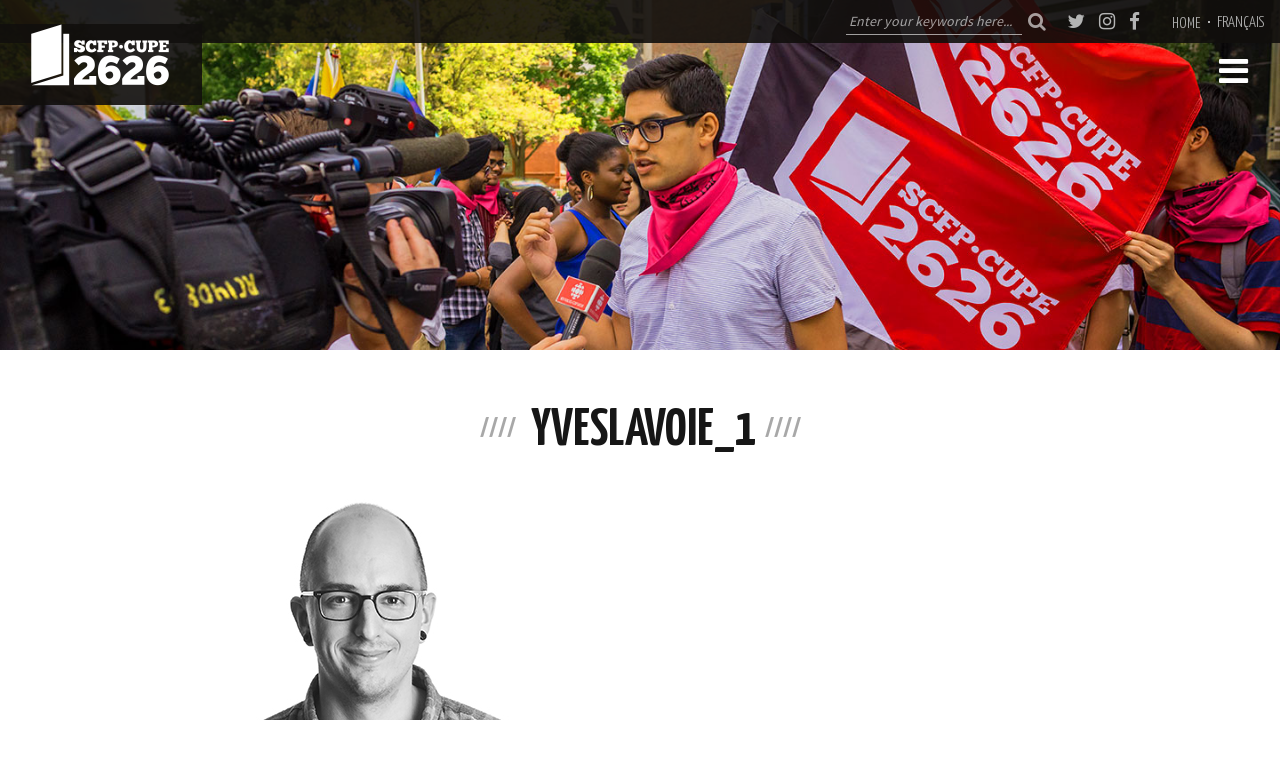

--- FILE ---
content_type: text/html; charset=UTF-8
request_url: https://2626.ca/votre-syndicat/yveslavoie_1-3/
body_size: 9724
content:
<!DOCTYPE html>
<html dir="ltr" lang="en-US" prefix="og: https://ogp.me/ns#">
<head>
    <meta charset="UTF-8" />
    <meta name="viewport" content="width=device-width" />
    <title>SCFP-CUPE 2626 | yveslavoie_1 | SCFP-CUPE 2626</title>
    <link rel="profile" href="http://gmpg.org/xfn/11" />
    <link rel="pingback" href="https://2626.ca/xmlrpc.php" />
            <link rel="icon" type="image/png" href="https://2626.ca/wp-content/themes/2626/images/favicon_2626.png"/>
    <link rel="alternate" hreflang="en-us" href="https://2626.ca/your-union/yveslavoie_1/" />
<link rel="alternate" hreflang="fr-fr" href="https://2626.ca/fr/votre-syndicat/yveslavoie_1-3/" />
<link rel="alternate" hreflang="x-default" href="https://2626.ca/your-union/yveslavoie_1/" />

		<!-- All in One SEO 4.9.3 - aioseo.com -->
	<meta name="robots" content="max-image-preview:large" />
	<link rel="canonical" href="https://2626.ca/your-union/yveslavoie_1/" />
	<meta name="generator" content="All in One SEO (AIOSEO) 4.9.3" />
		<meta property="og:locale" content="en_US" />
		<meta property="og:site_name" content="SCFP-CUPE 2626 | SCFP-CUPE 2626" />
		<meta property="og:type" content="article" />
		<meta property="og:title" content="yveslavoie_1 | SCFP-CUPE 2626" />
		<meta property="og:url" content="https://2626.ca/your-union/yveslavoie_1/" />
		<meta property="article:published_time" content="2016-09-23T18:20:51+00:00" />
		<meta property="article:modified_time" content="2016-09-23T18:20:51+00:00" />
		<meta name="twitter:card" content="summary" />
		<meta name="twitter:title" content="yveslavoie_1 | SCFP-CUPE 2626" />
		<script type="application/ld+json" class="aioseo-schema">
			{"@context":"https:\/\/schema.org","@graph":[{"@type":"BreadcrumbList","@id":"https:\/\/2626.ca\/your-union\/yveslavoie_1\/#breadcrumblist","itemListElement":[{"@type":"ListItem","@id":"https:\/\/2626.ca#listItem","position":1,"name":"Home","item":"https:\/\/2626.ca","nextItem":{"@type":"ListItem","@id":"https:\/\/2626.ca\/your-union\/yveslavoie_1\/#listItem","name":"yveslavoie_1"}},{"@type":"ListItem","@id":"https:\/\/2626.ca\/your-union\/yveslavoie_1\/#listItem","position":2,"name":"yveslavoie_1","previousItem":{"@type":"ListItem","@id":"https:\/\/2626.ca#listItem","name":"Home"}}]},{"@type":"ItemPage","@id":"https:\/\/2626.ca\/your-union\/yveslavoie_1\/#itempage","url":"https:\/\/2626.ca\/your-union\/yveslavoie_1\/","name":"yveslavoie_1 | SCFP-CUPE 2626","inLanguage":"en-US","isPartOf":{"@id":"https:\/\/2626.ca\/#website"},"breadcrumb":{"@id":"https:\/\/2626.ca\/your-union\/yveslavoie_1\/#breadcrumblist"},"author":{"@id":"https:\/\/2626.ca\/author\/scfp\/#author"},"creator":{"@id":"https:\/\/2626.ca\/author\/scfp\/#author"},"datePublished":"2016-09-23T18:20:51+00:00","dateModified":"2016-09-23T18:20:51+00:00"},{"@type":"Organization","@id":"https:\/\/2626.ca\/#organization","name":"SCFP 2626 CUPE2626","description":"SCFP-CUPE 2626","url":"https:\/\/2626.ca\/","logo":{"@type":"ImageObject","url":"https:\/\/2626.ca\/wp-content\/uploads\/2022\/11\/large-logo-1.png","@id":"https:\/\/2626.ca\/your-union\/yveslavoie_1\/#organizationLogo","width":654,"height":295},"image":{"@id":"https:\/\/2626.ca\/your-union\/yveslavoie_1\/#organizationLogo"}},{"@type":"Person","@id":"https:\/\/2626.ca\/author\/scfp\/#author","url":"https:\/\/2626.ca\/author\/scfp\/","name":"scfp","image":{"@type":"ImageObject","@id":"https:\/\/2626.ca\/your-union\/yveslavoie_1\/#authorImage","url":"https:\/\/secure.gravatar.com\/avatar\/eb25e5a940dcd0c35693d65fd58fa911ce0d310eb328664ca32303c31ac97fc6?s=96&d=mm&r=g","width":96,"height":96,"caption":"scfp"}},{"@type":"WebSite","@id":"https:\/\/2626.ca\/#website","url":"https:\/\/2626.ca\/","name":"SCFP-CUPE 2626","description":"SCFP-CUPE 2626","inLanguage":"en-US","publisher":{"@id":"https:\/\/2626.ca\/#organization"}}]}
		</script>
		<!-- All in One SEO -->

<link rel='dns-prefetch' href='//platform-api.sharethis.com' />
<link rel="alternate" type="application/rss+xml" title="SCFP-CUPE 2626 &raquo; yveslavoie_1 Comments Feed" href="https://2626.ca/your-union/yveslavoie_1/feed/" />
<link rel="alternate" title="oEmbed (JSON)" type="application/json+oembed" href="https://2626.ca/wp-json/oembed/1.0/embed?url=https%3A%2F%2F2626.ca%2Fyour-union%2Fyveslavoie_1%2F" />
<link rel="alternate" title="oEmbed (XML)" type="text/xml+oembed" href="https://2626.ca/wp-json/oembed/1.0/embed?url=https%3A%2F%2F2626.ca%2Fyour-union%2Fyveslavoie_1%2F&#038;format=xml" />
<style id='wp-img-auto-sizes-contain-inline-css' type='text/css'>
img:is([sizes=auto i],[sizes^="auto," i]){contain-intrinsic-size:3000px 1500px}
/*# sourceURL=wp-img-auto-sizes-contain-inline-css */
</style>

<style id='wp-emoji-styles-inline-css' type='text/css'>

	img.wp-smiley, img.emoji {
		display: inline !important;
		border: none !important;
		box-shadow: none !important;
		height: 1em !important;
		width: 1em !important;
		margin: 0 0.07em !important;
		vertical-align: -0.1em !important;
		background: none !important;
		padding: 0 !important;
	}
/*# sourceURL=wp-emoji-styles-inline-css */
</style>
<link rel='stylesheet' id='wp-block-library-css' href='https://2626.ca/wp-includes/css/dist/block-library/style.min.css?ver=6.9' type='text/css' media='all' />
<style id='global-styles-inline-css' type='text/css'>
:root{--wp--preset--aspect-ratio--square: 1;--wp--preset--aspect-ratio--4-3: 4/3;--wp--preset--aspect-ratio--3-4: 3/4;--wp--preset--aspect-ratio--3-2: 3/2;--wp--preset--aspect-ratio--2-3: 2/3;--wp--preset--aspect-ratio--16-9: 16/9;--wp--preset--aspect-ratio--9-16: 9/16;--wp--preset--color--black: #000000;--wp--preset--color--cyan-bluish-gray: #abb8c3;--wp--preset--color--white: #ffffff;--wp--preset--color--pale-pink: #f78da7;--wp--preset--color--vivid-red: #cf2e2e;--wp--preset--color--luminous-vivid-orange: #ff6900;--wp--preset--color--luminous-vivid-amber: #fcb900;--wp--preset--color--light-green-cyan: #7bdcb5;--wp--preset--color--vivid-green-cyan: #00d084;--wp--preset--color--pale-cyan-blue: #8ed1fc;--wp--preset--color--vivid-cyan-blue: #0693e3;--wp--preset--color--vivid-purple: #9b51e0;--wp--preset--gradient--vivid-cyan-blue-to-vivid-purple: linear-gradient(135deg,rgb(6,147,227) 0%,rgb(155,81,224) 100%);--wp--preset--gradient--light-green-cyan-to-vivid-green-cyan: linear-gradient(135deg,rgb(122,220,180) 0%,rgb(0,208,130) 100%);--wp--preset--gradient--luminous-vivid-amber-to-luminous-vivid-orange: linear-gradient(135deg,rgb(252,185,0) 0%,rgb(255,105,0) 100%);--wp--preset--gradient--luminous-vivid-orange-to-vivid-red: linear-gradient(135deg,rgb(255,105,0) 0%,rgb(207,46,46) 100%);--wp--preset--gradient--very-light-gray-to-cyan-bluish-gray: linear-gradient(135deg,rgb(238,238,238) 0%,rgb(169,184,195) 100%);--wp--preset--gradient--cool-to-warm-spectrum: linear-gradient(135deg,rgb(74,234,220) 0%,rgb(151,120,209) 20%,rgb(207,42,186) 40%,rgb(238,44,130) 60%,rgb(251,105,98) 80%,rgb(254,248,76) 100%);--wp--preset--gradient--blush-light-purple: linear-gradient(135deg,rgb(255,206,236) 0%,rgb(152,150,240) 100%);--wp--preset--gradient--blush-bordeaux: linear-gradient(135deg,rgb(254,205,165) 0%,rgb(254,45,45) 50%,rgb(107,0,62) 100%);--wp--preset--gradient--luminous-dusk: linear-gradient(135deg,rgb(255,203,112) 0%,rgb(199,81,192) 50%,rgb(65,88,208) 100%);--wp--preset--gradient--pale-ocean: linear-gradient(135deg,rgb(255,245,203) 0%,rgb(182,227,212) 50%,rgb(51,167,181) 100%);--wp--preset--gradient--electric-grass: linear-gradient(135deg,rgb(202,248,128) 0%,rgb(113,206,126) 100%);--wp--preset--gradient--midnight: linear-gradient(135deg,rgb(2,3,129) 0%,rgb(40,116,252) 100%);--wp--preset--font-size--small: 13px;--wp--preset--font-size--medium: 20px;--wp--preset--font-size--large: 36px;--wp--preset--font-size--x-large: 42px;--wp--preset--spacing--20: 0.44rem;--wp--preset--spacing--30: 0.67rem;--wp--preset--spacing--40: 1rem;--wp--preset--spacing--50: 1.5rem;--wp--preset--spacing--60: 2.25rem;--wp--preset--spacing--70: 3.38rem;--wp--preset--spacing--80: 5.06rem;--wp--preset--shadow--natural: 6px 6px 9px rgba(0, 0, 0, 0.2);--wp--preset--shadow--deep: 12px 12px 50px rgba(0, 0, 0, 0.4);--wp--preset--shadow--sharp: 6px 6px 0px rgba(0, 0, 0, 0.2);--wp--preset--shadow--outlined: 6px 6px 0px -3px rgb(255, 255, 255), 6px 6px rgb(0, 0, 0);--wp--preset--shadow--crisp: 6px 6px 0px rgb(0, 0, 0);}:where(.is-layout-flex){gap: 0.5em;}:where(.is-layout-grid){gap: 0.5em;}body .is-layout-flex{display: flex;}.is-layout-flex{flex-wrap: wrap;align-items: center;}.is-layout-flex > :is(*, div){margin: 0;}body .is-layout-grid{display: grid;}.is-layout-grid > :is(*, div){margin: 0;}:where(.wp-block-columns.is-layout-flex){gap: 2em;}:where(.wp-block-columns.is-layout-grid){gap: 2em;}:where(.wp-block-post-template.is-layout-flex){gap: 1.25em;}:where(.wp-block-post-template.is-layout-grid){gap: 1.25em;}.has-black-color{color: var(--wp--preset--color--black) !important;}.has-cyan-bluish-gray-color{color: var(--wp--preset--color--cyan-bluish-gray) !important;}.has-white-color{color: var(--wp--preset--color--white) !important;}.has-pale-pink-color{color: var(--wp--preset--color--pale-pink) !important;}.has-vivid-red-color{color: var(--wp--preset--color--vivid-red) !important;}.has-luminous-vivid-orange-color{color: var(--wp--preset--color--luminous-vivid-orange) !important;}.has-luminous-vivid-amber-color{color: var(--wp--preset--color--luminous-vivid-amber) !important;}.has-light-green-cyan-color{color: var(--wp--preset--color--light-green-cyan) !important;}.has-vivid-green-cyan-color{color: var(--wp--preset--color--vivid-green-cyan) !important;}.has-pale-cyan-blue-color{color: var(--wp--preset--color--pale-cyan-blue) !important;}.has-vivid-cyan-blue-color{color: var(--wp--preset--color--vivid-cyan-blue) !important;}.has-vivid-purple-color{color: var(--wp--preset--color--vivid-purple) !important;}.has-black-background-color{background-color: var(--wp--preset--color--black) !important;}.has-cyan-bluish-gray-background-color{background-color: var(--wp--preset--color--cyan-bluish-gray) !important;}.has-white-background-color{background-color: var(--wp--preset--color--white) !important;}.has-pale-pink-background-color{background-color: var(--wp--preset--color--pale-pink) !important;}.has-vivid-red-background-color{background-color: var(--wp--preset--color--vivid-red) !important;}.has-luminous-vivid-orange-background-color{background-color: var(--wp--preset--color--luminous-vivid-orange) !important;}.has-luminous-vivid-amber-background-color{background-color: var(--wp--preset--color--luminous-vivid-amber) !important;}.has-light-green-cyan-background-color{background-color: var(--wp--preset--color--light-green-cyan) !important;}.has-vivid-green-cyan-background-color{background-color: var(--wp--preset--color--vivid-green-cyan) !important;}.has-pale-cyan-blue-background-color{background-color: var(--wp--preset--color--pale-cyan-blue) !important;}.has-vivid-cyan-blue-background-color{background-color: var(--wp--preset--color--vivid-cyan-blue) !important;}.has-vivid-purple-background-color{background-color: var(--wp--preset--color--vivid-purple) !important;}.has-black-border-color{border-color: var(--wp--preset--color--black) !important;}.has-cyan-bluish-gray-border-color{border-color: var(--wp--preset--color--cyan-bluish-gray) !important;}.has-white-border-color{border-color: var(--wp--preset--color--white) !important;}.has-pale-pink-border-color{border-color: var(--wp--preset--color--pale-pink) !important;}.has-vivid-red-border-color{border-color: var(--wp--preset--color--vivid-red) !important;}.has-luminous-vivid-orange-border-color{border-color: var(--wp--preset--color--luminous-vivid-orange) !important;}.has-luminous-vivid-amber-border-color{border-color: var(--wp--preset--color--luminous-vivid-amber) !important;}.has-light-green-cyan-border-color{border-color: var(--wp--preset--color--light-green-cyan) !important;}.has-vivid-green-cyan-border-color{border-color: var(--wp--preset--color--vivid-green-cyan) !important;}.has-pale-cyan-blue-border-color{border-color: var(--wp--preset--color--pale-cyan-blue) !important;}.has-vivid-cyan-blue-border-color{border-color: var(--wp--preset--color--vivid-cyan-blue) !important;}.has-vivid-purple-border-color{border-color: var(--wp--preset--color--vivid-purple) !important;}.has-vivid-cyan-blue-to-vivid-purple-gradient-background{background: var(--wp--preset--gradient--vivid-cyan-blue-to-vivid-purple) !important;}.has-light-green-cyan-to-vivid-green-cyan-gradient-background{background: var(--wp--preset--gradient--light-green-cyan-to-vivid-green-cyan) !important;}.has-luminous-vivid-amber-to-luminous-vivid-orange-gradient-background{background: var(--wp--preset--gradient--luminous-vivid-amber-to-luminous-vivid-orange) !important;}.has-luminous-vivid-orange-to-vivid-red-gradient-background{background: var(--wp--preset--gradient--luminous-vivid-orange-to-vivid-red) !important;}.has-very-light-gray-to-cyan-bluish-gray-gradient-background{background: var(--wp--preset--gradient--very-light-gray-to-cyan-bluish-gray) !important;}.has-cool-to-warm-spectrum-gradient-background{background: var(--wp--preset--gradient--cool-to-warm-spectrum) !important;}.has-blush-light-purple-gradient-background{background: var(--wp--preset--gradient--blush-light-purple) !important;}.has-blush-bordeaux-gradient-background{background: var(--wp--preset--gradient--blush-bordeaux) !important;}.has-luminous-dusk-gradient-background{background: var(--wp--preset--gradient--luminous-dusk) !important;}.has-pale-ocean-gradient-background{background: var(--wp--preset--gradient--pale-ocean) !important;}.has-electric-grass-gradient-background{background: var(--wp--preset--gradient--electric-grass) !important;}.has-midnight-gradient-background{background: var(--wp--preset--gradient--midnight) !important;}.has-small-font-size{font-size: var(--wp--preset--font-size--small) !important;}.has-medium-font-size{font-size: var(--wp--preset--font-size--medium) !important;}.has-large-font-size{font-size: var(--wp--preset--font-size--large) !important;}.has-x-large-font-size{font-size: var(--wp--preset--font-size--x-large) !important;}
/*# sourceURL=global-styles-inline-css */
</style>

<style id='classic-theme-styles-inline-css' type='text/css'>
/*! This file is auto-generated */
.wp-block-button__link{color:#fff;background-color:#32373c;border-radius:9999px;box-shadow:none;text-decoration:none;padding:calc(.667em + 2px) calc(1.333em + 2px);font-size:1.125em}.wp-block-file__button{background:#32373c;color:#fff;text-decoration:none}
/*# sourceURL=/wp-includes/css/classic-themes.min.css */
</style>
<link rel='stylesheet' id='contact-form-7-css' href='https://2626.ca/wp-content/plugins/contact-form-7/includes/css/styles.css?ver=6.1.4' type='text/css' media='all' />
<link rel='stylesheet' id='wpml-legacy-vertical-list-0-css' href='https://2626.ca/wp-content/plugins/sitepress-multilingual-cms/templates/language-switchers/legacy-list-vertical/style.min.css?ver=1' type='text/css' media='all' />
<style id='wpml-legacy-vertical-list-0-inline-css' type='text/css'>
.wpml-ls-statics-shortcode_actions{background-color:#ffffff;}.wpml-ls-statics-shortcode_actions, .wpml-ls-statics-shortcode_actions .wpml-ls-sub-menu, .wpml-ls-statics-shortcode_actions a {border-color:#cdcdcd;}.wpml-ls-statics-shortcode_actions a, .wpml-ls-statics-shortcode_actions .wpml-ls-sub-menu a, .wpml-ls-statics-shortcode_actions .wpml-ls-sub-menu a:link, .wpml-ls-statics-shortcode_actions li:not(.wpml-ls-current-language) .wpml-ls-link, .wpml-ls-statics-shortcode_actions li:not(.wpml-ls-current-language) .wpml-ls-link:link {color:#444444;background-color:#ffffff;}.wpml-ls-statics-shortcode_actions .wpml-ls-sub-menu a:hover,.wpml-ls-statics-shortcode_actions .wpml-ls-sub-menu a:focus, .wpml-ls-statics-shortcode_actions .wpml-ls-sub-menu a:link:hover, .wpml-ls-statics-shortcode_actions .wpml-ls-sub-menu a:link:focus {color:#000000;background-color:#eeeeee;}.wpml-ls-statics-shortcode_actions .wpml-ls-current-language > a {color:#444444;background-color:#ffffff;}.wpml-ls-statics-shortcode_actions .wpml-ls-current-language:hover>a, .wpml-ls-statics-shortcode_actions .wpml-ls-current-language>a:focus {color:#000000;background-color:#eeeeee;}
/*# sourceURL=wpml-legacy-vertical-list-0-inline-css */
</style>
<link rel='stylesheet' id='wpml-menu-item-0-css' href='https://2626.ca/wp-content/plugins/sitepress-multilingual-cms/templates/language-switchers/menu-item/style.min.css?ver=1' type='text/css' media='all' />
<link rel='stylesheet' id='2626-style-css' href='https://2626.ca/wp-content/themes/2626/style.css?v=13.50&#038;ver=all' type='text/css' media='all' />
<link rel='stylesheet' id='font-awesome-css-css' href='https://2626.ca/wp-content/themes/2626/css/font-awesome.css?ver=6.9' type='text/css' media='all' />
<link rel='stylesheet' id='accordion-css-css' href='https://2626.ca/wp-content/themes/2626/css/jquery-ui.css?ver=6.9' type='text/css' media='all' />
<link rel='stylesheet' id='owl-carousel-css' href='https://2626.ca/wp-content/themes/2626/vendor/owl.carousel-2.3.4/assets/owl.carousel.min.css' type='text/css' media='all' />
<script type="text/javascript" src="https://2626.ca/wp-includes/js/jquery/jquery.min.js?ver=3.7.1" id="jquery-core-js"></script>
<script type="text/javascript" src="https://2626.ca/wp-includes/js/jquery/jquery-migrate.min.js?ver=3.4.1" id="jquery-migrate-js"></script>
<script type="text/javascript" id="wpml-browser-redirect-js-extra">
/* <![CDATA[ */
var wpml_browser_redirect_params = {"pageLanguage":"en","languageUrls":{"en_us":"https://2626.ca/your-union/yveslavoie_1/","en":"https://2626.ca/your-union/yveslavoie_1/","us":"https://2626.ca/your-union/yveslavoie_1/","fr_fr":"https://2626.ca/fr/votre-syndicat/yveslavoie_1-3/","fr":"https://2626.ca/fr/votre-syndicat/yveslavoie_1-3/"},"cookie":{"name":"_icl_visitor_lang_js","domain":"2626.ca","path":"/","expiration":24}};
//# sourceURL=wpml-browser-redirect-js-extra
/* ]]> */
</script>
<script type="text/javascript" src="https://2626.ca/wp-content/plugins/sitepress-multilingual-cms/dist/js/browser-redirect/app.js?ver=486900" id="wpml-browser-redirect-js"></script>
<script type="text/javascript" src="//platform-api.sharethis.com/js/sharethis.js#source=googleanalytics-wordpress#product=ga&amp;property=5bb61aed7283210011cb5fd3" id="googleanalytics-platform-sharethis-js"></script>
<link rel="https://api.w.org/" href="https://2626.ca/wp-json/" /><link rel="alternate" title="JSON" type="application/json" href="https://2626.ca/wp-json/wp/v2/media/2222" /><link rel="EditURI" type="application/rsd+xml" title="RSD" href="https://2626.ca/xmlrpc.php?rsd" />
<meta name="generator" content="WordPress 6.9" />
<link rel='shortlink' href='https://2626.ca/?p=2222' />
<meta name="generator" content="WPML ver:4.8.6 stt:1,4;" />
<script>
(function() {
	(function (i, s, o, g, r, a, m) {
		i['GoogleAnalyticsObject'] = r;
		i[r] = i[r] || function () {
				(i[r].q = i[r].q || []).push(arguments)
			}, i[r].l = 1 * new Date();
		a = s.createElement(o),
			m = s.getElementsByTagName(o)[0];
		a.async = 1;
		a.src = g;
		m.parentNode.insertBefore(a, m)
	})(window, document, 'script', 'https://google-analytics.com/analytics.js', 'ga');

	ga('create', 'UA-76178531-3', 'auto');
			ga('send', 'pageview');
	})();
</script>
</head>
<body class="attachment wp-singular attachment-template-default attachmentid-2222 attachment-jpeg wp-theme-2626 en">

<header id="main-header">
	<div id="top-menu">
		<div id="top-header-right">
            <form action="" class="headerSearch" method="get">
                <input class="headerSearch__input" type="text" name="s" value="" placeholder="Enter your keywords here...">
                <button class="headerSearch__btn" type="submit"><i class="fa fa-search" aria-hidden="true"></i></button>
            </form>
            <div id="header-right-social">
                <a target="blank" href="https://twitter.com/scfpcupe2626">
                    <i class="fa fa-twitter" aria-hidden="true"></i>
                </a>
                <a target="blank" href="https://www.instagram.com/scfpcupe2626/">
                    <i class="fa fa-instagram" aria-hidden="true"></i>
                </a>
                <a target="blank" href="https://www.facebook.com/scfpcupe2626">
                    <i class="fa fa-facebook" aria-hidden="true"></i>
                </a>
            </div>
			<div id="header-right-menu-top">			

					<div class="menu-general-level-2-container"><ul id="menu-general-level-2" class="menu"><li id="menu-item-63393" class="menu-item menu-item-type-post_type menu-item-object-page menu-item-home menu-item-63393"><a href="https://2626.ca/">Home</a></li>
<li id="menu-item-wpml-ls-27-fr" class="menu-item-language menu-item wpml-ls-slot-27 wpml-ls-item wpml-ls-item-fr wpml-ls-menu-item wpml-ls-first-item wpml-ls-last-item menu-item-type-wpml_ls_menu_item menu-item-object-wpml_ls_menu_item menu-item-wpml-ls-27-fr"><a href="https://2626.ca/fr/votre-syndicat/yveslavoie_1-3/" title="Switch to       Français" aria-label="Switch to       Français" role="menuitem"><span class="wpml-ls-display">      Français</span></a></li>
</ul></div>	
			</div>
		</div>
	</div>
	<div id="top-header-left">

		<a href="https://2626.ca">
			
				<img width="138" height="62" src="https://2626.ca/wp-content/themes/2626/images/logo.png"/>
		</a>
	</div>
	
	<i class="mobile-menu-button fa fa-bars" aria-hidden="true"></i>

	<div id="main-menu">
		<i class="mobile-menu-button-close fa fa-times" aria-hidden="true"></i>
		<div class="top-menu-show-only-on-mobile">
			<div class="menu-general-level-2-container"><ul id="menu-general-level-3" class="menu"><li class="menu-item menu-item-type-post_type menu-item-object-page menu-item-home menu-item-63393"><a href="https://2626.ca/">Home</a></li>
<li class="menu-item-language menu-item wpml-ls-slot-27 wpml-ls-item wpml-ls-item-fr wpml-ls-menu-item wpml-ls-first-item wpml-ls-last-item menu-item-type-wpml_ls_menu_item menu-item-object-wpml_ls_menu_item menu-item-wpml-ls-27-fr"><a href="https://2626.ca/fr/votre-syndicat/yveslavoie_1-3/" title="Switch to       Français" aria-label="Switch to       Français" role="menuitem"><span class="wpml-ls-display">      Français</span></a></li>
</ul></div>		</div>	
					<div class="menu-general-information-container"><ul id="menu-general-information" class="menu"><li id="menu-item-63392" class="menu-item menu-item-type-post_type menu-item-object-page menu-item-has-children menu-item-63392"><a href="https://2626.ca/your-union/">Your Union</a>
<ul class="sub-menu">
	<li id="menu-item-63390" class="menu-item menu-item-type-post_type menu-item-object-page menu-item-63390"><a href="https://2626.ca/your-union/history/">History</a></li>
	<li id="menu-item-63388" class="menu-item menu-item-type-post_type menu-item-object-page menu-item-63388"><a href="https://2626.ca/your-union/why-we-matter/">Why We Matter</a></li>
	<li id="menu-item-63389" class="menu-item menu-item-type-post_type menu-item-object-page menu-item-63389"><a href="https://2626.ca/your-union/what-group-do-i-belong-to/">What Group Do I Belong To?</a></li>
	<li id="menu-item-102668" class="menu-item menu-item-type-post_type menu-item-object-page menu-item-102668"><a href="https://2626.ca/your-union/102649-2/">Donations</a></li>
	<li id="menu-item-99077" class="menu-item menu-item-type-post_type menu-item-object-page menu-item-99077"><a href="https://2626.ca/your-union/our-team/">Our Team</a></li>
	<li id="menu-item-102026" class="menu-item menu-item-type-post_type menu-item-object-page menu-item-102026"><a href="https://2626.ca/your-union/our-committees/">Our Committees</a></li>
	<li id="menu-item-102025" class="menu-item menu-item-type-post_type menu-item-object-page menu-item-102025"><a href="https://2626.ca/your-union/your-stewards/">Your Stewards</a></li>
</ul>
</li>
<li id="menu-item-101954" class="mega-menu menu-item menu-item-type-post_type menu-item-object-page menu-item-has-children menu-item-101954"><a href="https://2626.ca/your-rights/">Your Rights</a>
<ul class="sub-menu">
	<li id="menu-item-101958" class="menu-item menu-item-type-custom menu-item-object-custom menu-item-has-children menu-item-101958"><a href="#">Academic Workers</a>
	<ul class="sub-menu">
		<li id="menu-item-101985" class="menu-item menu-item-type-post_type menu-item-object-page menu-item-101985"><a href="https://2626.ca/your-rights/academic-workers/funding/">Funding for Academic Workers</a></li>
		<li id="menu-item-101986" class="menu-item menu-item-type-post_type menu-item-object-page menu-item-101986"><a href="https://2626.ca/your-rights/academic-workers/benefits/">Benefits</a></li>
		<li id="menu-item-101964" class="menu-item menu-item-type-post_type menu-item-object-page menu-item-101964"><a href="https://2626.ca/your-rights/academic-workers/formation/">Training</a></li>
		<li id="menu-item-101987" class="menu-item menu-item-type-post_type menu-item-object-page menu-item-101987"><a href="https://2626.ca/your-rights/academic-workers/salary-rates/">Salary Rates</a></li>
		<li id="menu-item-101968" class="menu-item menu-item-type-post_type menu-item-object-page menu-item-101968"><a href="https://2626.ca/your-rights/academic-workers/avoiding-overwork/">Avoiding Overwork</a></li>
		<li id="menu-item-101969" class="menu-item menu-item-type-post_type menu-item-object-page menu-item-101969"><a href="https://2626.ca/your-rights/academic-workers/job-security/">Job Security</a></li>
	</ul>
</li>
	<li id="menu-item-101959" class="menu-item menu-item-type-custom menu-item-object-custom menu-item-has-children menu-item-101959"><a href="#">Lifeguards</a>
	<ul class="sub-menu">
		<li id="menu-item-101988" class="menu-item menu-item-type-post_type menu-item-object-page menu-item-101988"><a href="https://2626.ca/your-rights/lifeguards/funding/">Funding for Lifeguards</a></li>
		<li id="menu-item-101989" class="menu-item menu-item-type-post_type menu-item-object-page menu-item-101989"><a href="https://2626.ca/your-rights/lifeguards/benefits/">Benefits</a></li>
		<li id="menu-item-101990" class="menu-item menu-item-type-post_type menu-item-object-page menu-item-101990"><a href="https://2626.ca/your-rights/lifeguards/salary-rates/">Salary Rates</a></li>
		<li id="menu-item-101991" class="menu-item menu-item-type-post_type menu-item-object-page menu-item-101991"><a href="https://2626.ca/your-rights/lifeguards/hours-of-work/">Hours of Work</a></li>
		<li id="menu-item-101972" class="menu-item menu-item-type-post_type menu-item-object-page menu-item-101972"><a href="https://2626.ca/your-rights/lifeguards/seniority/">Seniority</a></li>
	</ul>
</li>
	<li id="menu-item-101960" class="menu-item menu-item-type-custom menu-item-object-custom menu-item-has-children menu-item-101960"><a href="#">Residence Life Workers</a>
	<ul class="sub-menu">
		<li id="menu-item-101992" class="menu-item menu-item-type-post_type menu-item-object-page menu-item-101992"><a href="https://2626.ca/your-rights/resident-workers/funding/">Funding for Residence Life Workers</a></li>
		<li id="menu-item-101993" class="menu-item menu-item-type-post_type menu-item-object-page menu-item-101993"><a href="https://2626.ca/your-rights/resident-workers/benefits/">Benefits</a></li>
		<li id="menu-item-101994" class="menu-item menu-item-type-post_type menu-item-object-page menu-item-101994"><a href="https://2626.ca/your-rights/resident-workers/salary-rates/">Salary Rates</a></li>
		<li id="menu-item-101995" class="menu-item menu-item-type-post_type menu-item-object-page menu-item-101995"><a href="https://2626.ca/your-rights/resident-workers/hours-of-work/">Hours of Work</a></li>
		<li id="menu-item-101996" class="menu-item menu-item-type-post_type menu-item-object-page menu-item-101996"><a href="https://2626.ca/your-rights/resident-workers/seniority/">Seniority</a></li>
	</ul>
</li>
</ul>
</li>
<li id="menu-item-101974" class="menu-item menu-item-type-post_type menu-item-object-page menu-item-has-children menu-item-101974"><a href="https://2626.ca/get-help/">Get Help</a>
<ul class="sub-menu">
	<li id="menu-item-101975" class="menu-item menu-item-type-post_type menu-item-object-page menu-item-101975"><a href="https://2626.ca/get-help/how-we-can-help/">How We Can Help</a></li>
	<li id="menu-item-101976" class="menu-item menu-item-type-post_type menu-item-object-page menu-item-101976"><a href="https://2626.ca/get-help/grievances/">Grievances</a></li>
	<li id="menu-item-101977" class="menu-item menu-item-type-post_type menu-item-object-page menu-item-101977"><a href="https://2626.ca/get-help/harassment-and-discrimination/">Harassment and Discrimination</a></li>
	<li id="menu-item-101978" class="menu-item menu-item-type-post_type menu-item-object-page menu-item-101978"><a href="https://2626.ca/get-help/resources/">Resources</a></li>
</ul>
</li>
<li id="menu-item-101997" class="menu-item menu-item-type-post_type menu-item-object-page menu-item-has-children menu-item-101997"><a href="https://2626.ca/get-involved/">Get Involved</a>
<ul class="sub-menu">
	<li id="menu-item-102361" class="menu-item menu-item-type-post_type menu-item-object-page menu-item-102361"><a href="https://2626.ca/get-involved/executive-board/">Executive Board</a></li>
	<li id="menu-item-102001" class="menu-item menu-item-type-post_type menu-item-object-page menu-item-102001"><a href="https://2626.ca/get-involved/general-assembly/">General Assembly</a></li>
	<li id="menu-item-102000" class="menu-item menu-item-type-post_type menu-item-object-page menu-item-102000"><a href="https://2626.ca/get-involved/stewards-council/">Stewards’ Council</a></li>
</ul>
</li>
<li id="menu-item-101979" class="menu-item menu-item-type-post_type menu-item-object-page menu-item-has-children menu-item-101979"><a href="https://2626.ca/sante-et-securite/">Health &#038; Safety</a>
<ul class="sub-menu">
	<li id="menu-item-101982" class="menu-item menu-item-type-post_type menu-item-object-page menu-item-101982"><a href="https://2626.ca/sante-et-securite/academic-workers/">Academic Workers</a></li>
	<li id="menu-item-101983" class="menu-item menu-item-type-post_type menu-item-object-page menu-item-101983"><a href="https://2626.ca/sante-et-securite/lifeguards/">Lifeguards</a></li>
	<li id="menu-item-101984" class="menu-item menu-item-type-post_type menu-item-object-page menu-item-101984"><a href="https://2626.ca/sante-et-securite/residence-life-workers/">Residence Life Workers</a></li>
</ul>
</li>
<li id="menu-item-102002" class="menu-item menu-item-type-post_type menu-item-object-page menu-item-has-children menu-item-102002"><a href="https://2626.ca/bargaining-child/">Bargaining</a>
<ul class="sub-menu">
	<li id="menu-item-102005" class="menu-item menu-item-type-post_type menu-item-object-page menu-item-102005"><a href="https://2626.ca/bargaining-child/academic-workers/">Academic Workers</a></li>
	<li id="menu-item-102006" class="menu-item menu-item-type-post_type menu-item-object-page menu-item-102006"><a href="https://2626.ca/bargaining-child/bargaining-child-2/">Lifeguards</a></li>
	<li id="menu-item-102007" class="menu-item menu-item-type-post_type menu-item-object-page menu-item-102007"><a href="https://2626.ca/bargaining-child/bargaining-child/">Residence Life Workers</a></li>
</ul>
</li>
<li id="menu-item-63385" class="menu-item menu-item-type-post_type menu-item-object-page menu-item-has-children menu-item-63385"><a href="https://2626.ca/events-news/">Events &#038; News</a>
<ul class="sub-menu">
	<li id="menu-item-101980" class="menu-item menu-item-type-post_type menu-item-object-page menu-item-101980"><a href="https://2626.ca/events-news/events/">Events</a></li>
	<li id="menu-item-101981" class="menu-item menu-item-type-post_type menu-item-object-page menu-item-101981"><a href="https://2626.ca/events-news/news/">News</a></li>
	<li id="menu-item-101998" class="menu-item menu-item-type-post_type menu-item-object-page menu-item-101998"><a href="https://2626.ca/events-news/newsletter/">Newsletter</a></li>
</ul>
</li>
<li id="menu-item-102011" class="menu-item menu-item-type-post_type menu-item-object-page menu-item-has-children menu-item-102011"><a href="https://2626.ca/documents/">Documents</a>
<ul class="sub-menu">
	<li id="menu-item-102008" class="menu-item menu-item-type-post_type menu-item-object-page menu-item-102008"><a href="https://2626.ca/documents/academic-workers/">Academic Workers</a></li>
	<li id="menu-item-102009" class="menu-item menu-item-type-post_type menu-item-object-page menu-item-102009"><a href="https://2626.ca/documents/lifeguards/">Lifeguards</a></li>
	<li id="menu-item-102010" class="menu-item menu-item-type-post_type menu-item-object-page menu-item-102010"><a href="https://2626.ca/documents/residence-life-workers/">Residence Life Workers</a></li>
</ul>
</li>
<li id="menu-item-102012" class="menu-item menu-item-type-post_type menu-item-object-page menu-item-102012"><a href="https://2626.ca/faq-2/">FAQ</a></li>
</ul></div>	
	</div>
</header>
<!--<section id="top-home-banner">
	<img class="home-img-banner" src=""/>
</section>-->
<section id="top-home-banner">
	<img class="home-img-banner" src="https://2626.ca/wp-content/themes/2626/images/page-banner.jpg"/>


</section>

<!--<section id="home-with-3blocks">
	<div class="home-3-block">
		<div class="home-3-block-title">
			Victories		</div>
		<div class="home-3-block-content">
			Find out more about what we do to defend your rights.			<div class="clear"></div>
			<a href="https://2626.ca/your-union/yveslavoie_1/" class="home-3-block-bt">
				LEARN MORE			</a>
		</div>
	</div>
	<div class="home-3-block news-home-block">
		<div class="home-3-block-title">
			News		</div>
		<div class="home-3-block-content">
			and community news - check out the news feed!			<div class="clear"></div>
			<a href="https://2626.ca/your-union/yveslavoie_1/" class="home-3-block-bt">
			LEARN MORE			</a>
		</div>
	</div>
	<div class="home-3-block">
		<div class="home-3-block-title">
			NEWSLETTER		</div>
		<div class="home-3-block-content">
			Check out our newsletter, or sign up here.			<div class="clear"></div>
			<a href="https://2626.ca/your-union/yveslavoie_1/" class="home-3-block-bt">
				CLICK HERE			</a>
		</div>
	</div>
</section>-->

<section class="post-section">
	<div class="container">
		<h2 class="main-page-title">
yveslavoie_1</h2>					<div class="post-content">
				<p class="attachment"><a href='https://2626.ca/wp-content/uploads/2016/09/YvesLavoie_1.jpg'><img fetchpriority="high" decoding="async" width="300" height="300" src="https://2626.ca/wp-content/uploads/2016/09/YvesLavoie_1.jpg" class="attachment-medium size-medium" alt="" srcset="https://2626.ca/wp-content/uploads/2016/09/YvesLavoie_1.jpg 300w, https://2626.ca/wp-content/uploads/2016/09/YvesLavoie_1-150x150.jpg 150w" sizes="(max-width: 300px) 100vw, 300px" /></a></p>
			</div>
			</div>
</section>

<!-- Contact Section-->
<section id="contact-us-section" class="contactSection">
	<div class="container">
		<h2 class="main-page-title">CONTACT US </h2>
        <div class="contactSection__cols">
            <div class="contactSection__col1">
                <img class="contactSection__logo" src="https://2626.ca/wp-content/themes/2626/images/logo.png" alt="">
                <h2 class="contactSection__title">CUPE 2626</h2>
                <div class="contactSection__subtitle"><strong>(CANADIAN UNION OF PUBLIC EMPLOYEES, LOCAL 2626) </strong></div>
                <div class="contactSection__address">85 University Private<br />
University Centre, suite 303<br />
Ottawa, ON<br />
K1N 6N5<br />
<br />
343-553-4666<br />
info@2626.ca</div>
                <div class="contactSection__contacts">
	                	                                </div>
                <div class="contactSection__socials">
	                                        <a href="https://www.instagram.com/scfpcupe2626" target="_blank">
                            <svg fill="currentColor" height="19px" xmlns="http://www.w3.org/2000/svg" viewBox="0 0 50.01 50">
                                <path d="M25,12.18A12.82,12.82,0,1,0,37.83,25,12.8,12.8,0,0,0,25,12.18Zm0,21.15A8.33,8.33,0,1,1,33.35,25,8.34,8.34,0,0,1,25,33.33ZM41.34,11.66a3,3,0,1,1-3-3A3,3,0,0,1,41.34,11.66Zm8.5,3c-.19-4-1.11-7.55-4-10.48S39.33.38,35.32.18s-16.5-.24-20.63,0-7.54,1.1-10.48,4S.38,10.67.18,14.68s-.24,16.5,0,20.63,1.1,7.55,4,10.48,6.48,3.83,10.48,4,16.5.24,20.63,0,7.55-1.1,10.48-4,3.83-6.48,4-10.48.23-16.49,0-20.62ZM44.5,39.74a8.41,8.41,0,0,1-4.75,4.75c-3.29,1.31-11.1,1-14.74,1s-11.46.29-14.74-1a8.44,8.44,0,0,1-4.75-4.75c-1.31-3.29-1-11.1-1-14.74s-.29-11.46,1-14.74a8.41,8.41,0,0,1,4.75-4.75c3.29-1.31,11.1-1,14.74-1s11.46-.29,14.74,1a8.41,8.41,0,0,1,4.75,4.75c1.31,3.29,1,11.1,1,14.74S45.81,36.46,44.5,39.74Z"/>
                            </svg>
                        </a>
	                	                                        <a href="https://www.facebook.com/scfpcupe2626" target="_blank">
                            <svg fill="currentColor" height="19px" xmlns="http://www.w3.org/2000/svg" viewBox="0 0 26.78 50">
                                <path d="M25,28.13l1.39-9H17.73V13.2c0-2.47,1.21-4.88,5.1-4.88h4V.61a48.21,48.21,0,0,0-7-.61C12.62,0,8,4.33,8,12.18v6.9H0v9.05H8V50h9.78V28.13Z"/>
                            </svg>
                        </a>
	                	                                        <a href="https://twitter.com/scfpcupe2626" target="_blank">
                            <svg fill="currentColor" height="19px" xmlns="http://www.w3.org/2000/svg" viewBox="0 0 61.56 50">
                                <path d="M55.23,12.46c0,.55,0,1.09,0,1.64C55.27,30.78,42.58,50,19.38,50A35.71,35.71,0,0,1,0,44.34a27.81,27.81,0,0,0,3.05.15A25.25,25.25,0,0,0,18.71,39.1a12.65,12.65,0,0,1-11.8-8.75,15.73,15.73,0,0,0,2.39.2,13.55,13.55,0,0,0,3.32-.43A12.62,12.62,0,0,1,2.5,17.73v-.15a12.69,12.69,0,0,0,5.7,1.6A12.64,12.64,0,0,1,4.3,2.3a35.85,35.85,0,0,0,26,13.21A14.69,14.69,0,0,1,30,12.62,12.63,12.63,0,0,1,51.84,4a24.75,24.75,0,0,0,8-3,12.55,12.55,0,0,1-5.54,7,25.3,25.3,0,0,0,7.26-1.95,27,27,0,0,1-6.33,6.52Z"/>
                            </svg>
                        </a>
	                                </div>
            </div>
                        <div class="contactSection__col2">
                <h2 class="contactSection__title">Office Hours</h2>
                                <div class="scheduleBlock">
                    <div><strong>Office</strong></div>	                <p>Monday: Closed<br />
Tuesday: 10:00 am to 4:00 pm<br />
Wednesday: 10:00 am to 4:00 pm<br />
Thursday: 10:00 am to 4:00 pm<br />
Friday: Closed</p>
                </div>
                                <div class="scheduleBlock">
                    <div><strong>Online</strong></div>	                <p>Monday to Friday: 9:00 am to 4:00 pm</p>
                </div>
                                <div class="scheduleBlock">
                    	                <p>Offices hours are subject to change.</p>
                </div>
                            </div>
                    </div>
		<!--<div id="contact-form-right">
			
<div class="wpcf7 no-js" id="wpcf7-f107-o1" lang="en-US" dir="ltr" data-wpcf7-id="107">
<div class="screen-reader-response"><p role="status" aria-live="polite" aria-atomic="true"></p> <ul></ul></div>
<form action="/votre-syndicat/yveslavoie_1-3/#wpcf7-f107-o1" method="post" class="wpcf7-form init" aria-label="Contact form" novalidate="novalidate" data-status="init">
<fieldset class="hidden-fields-container"><input type="hidden" name="_wpcf7" value="107" /><input type="hidden" name="_wpcf7_version" value="6.1.4" /><input type="hidden" name="_wpcf7_locale" value="en_US" /><input type="hidden" name="_wpcf7_unit_tag" value="wpcf7-f107-o1" /><input type="hidden" name="_wpcf7_container_post" value="0" /><input type="hidden" name="_wpcf7_posted_data_hash" value="" />
</fieldset>
<p><span class="wpcf7-form-control-wrap" data-name="your-name"><input size="40" maxlength="400" class="wpcf7-form-control wpcf7-text wpcf7-validates-as-required" aria-required="true" aria-invalid="false" placeholder="First Name" value="" type="text" name="your-name" /></span><br />
<span class="wpcf7-form-control-wrap" data-name="your-lastname"><input size="40" maxlength="400" class="wpcf7-form-control wpcf7-text wpcf7-validates-as-required" aria-required="true" aria-invalid="false" placeholder="Last Name" value="" type="text" name="your-lastname" /></span><br />
<span class="wpcf7-form-control-wrap" data-name="your-email"><input size="40" maxlength="400" class="wpcf7-form-control wpcf7-text wpcf7-validates-as-required" aria-required="true" aria-invalid="false" placeholder="Email" value="" type="text" name="your-email" /></span><br />
<span class="wpcf7-form-control-wrap" data-name="your-message"><textarea cols="40" rows="10" maxlength="2000" class="wpcf7-form-control wpcf7-textarea" aria-invalid="false" placeholder="Message" name="your-message"></textarea></span>
</p>
<p><input class="wpcf7-form-control wpcf7-submit has-spinner" type="submit" value="Send Message" />
</p><div class="wpcf7-response-output" aria-hidden="true"></div>
</form>
</div>
		</div>-->
	</div>
</section>

<footer id="site-footer" role="contentinfo">
	<div class="container">
		<div class="copyright">
			all rights reserved. &copy; 2026 CUPE 2626		</div>
	</div>
</footer>
	
<script type="text/javascript" src="https://2626.ca/wp-content/themes/2626/js/core/jquery.min.js"></script>
<script src="https://code.jquery.com/ui/1.12.0/jquery-ui.js"></script>
<script type="text/javascript" src="https://2626.ca/wp-content/themes/2626/js/custom/theme.js?v=3"></script>
<!--WP-PAGE NAVI TRANSLATIONS -->

		<script>		
			$('.wp-pagenavi .previouspostslink').text('PREV');
			$('.wp-pagenavi .nextpostslink').text('NEXT');
		</script>
	<script type="speculationrules">
{"prefetch":[{"source":"document","where":{"and":[{"href_matches":"/*"},{"not":{"href_matches":["/wp-*.php","/wp-admin/*","/wp-content/uploads/*","/wp-content/*","/wp-content/plugins/*","/wp-content/themes/2626/*","/*\\?(.+)"]}},{"not":{"selector_matches":"a[rel~=\"nofollow\"]"}},{"not":{"selector_matches":".no-prefetch, .no-prefetch a"}}]},"eagerness":"conservative"}]}
</script>
<script type="text/javascript" src="https://2626.ca/wp-includes/js/dist/hooks.min.js?ver=dd5603f07f9220ed27f1" id="wp-hooks-js"></script>
<script type="text/javascript" src="https://2626.ca/wp-includes/js/dist/i18n.min.js?ver=c26c3dc7bed366793375" id="wp-i18n-js"></script>
<script type="text/javascript" id="wp-i18n-js-after">
/* <![CDATA[ */
wp.i18n.setLocaleData( { 'text direction\u0004ltr': [ 'ltr' ] } );
//# sourceURL=wp-i18n-js-after
/* ]]> */
</script>
<script type="text/javascript" src="https://2626.ca/wp-content/plugins/contact-form-7/includes/swv/js/index.js?ver=6.1.4" id="swv-js"></script>
<script type="text/javascript" id="contact-form-7-js-before">
/* <![CDATA[ */
var wpcf7 = {
    "api": {
        "root": "https:\/\/2626.ca\/wp-json\/",
        "namespace": "contact-form-7\/v1"
    },
    "cached": 1
};
//# sourceURL=contact-form-7-js-before
/* ]]> */
</script>
<script type="text/javascript" src="https://2626.ca/wp-content/plugins/contact-form-7/includes/js/index.js?ver=6.1.4" id="contact-form-7-js"></script>
<script type="text/javascript" src="https://2626.ca/wp-content/themes/2626/vendor/owl.carousel-2.3.4/owl.carousel.min.js" id="owl-carousel-js"></script>
<script id="wp-emoji-settings" type="application/json">
{"baseUrl":"https://s.w.org/images/core/emoji/17.0.2/72x72/","ext":".png","svgUrl":"https://s.w.org/images/core/emoji/17.0.2/svg/","svgExt":".svg","source":{"concatemoji":"https://2626.ca/wp-includes/js/wp-emoji-release.min.js?ver=6.9"}}
</script>
<script type="module">
/* <![CDATA[ */
/*! This file is auto-generated */
const a=JSON.parse(document.getElementById("wp-emoji-settings").textContent),o=(window._wpemojiSettings=a,"wpEmojiSettingsSupports"),s=["flag","emoji"];function i(e){try{var t={supportTests:e,timestamp:(new Date).valueOf()};sessionStorage.setItem(o,JSON.stringify(t))}catch(e){}}function c(e,t,n){e.clearRect(0,0,e.canvas.width,e.canvas.height),e.fillText(t,0,0);t=new Uint32Array(e.getImageData(0,0,e.canvas.width,e.canvas.height).data);e.clearRect(0,0,e.canvas.width,e.canvas.height),e.fillText(n,0,0);const a=new Uint32Array(e.getImageData(0,0,e.canvas.width,e.canvas.height).data);return t.every((e,t)=>e===a[t])}function p(e,t){e.clearRect(0,0,e.canvas.width,e.canvas.height),e.fillText(t,0,0);var n=e.getImageData(16,16,1,1);for(let e=0;e<n.data.length;e++)if(0!==n.data[e])return!1;return!0}function u(e,t,n,a){switch(t){case"flag":return n(e,"\ud83c\udff3\ufe0f\u200d\u26a7\ufe0f","\ud83c\udff3\ufe0f\u200b\u26a7\ufe0f")?!1:!n(e,"\ud83c\udde8\ud83c\uddf6","\ud83c\udde8\u200b\ud83c\uddf6")&&!n(e,"\ud83c\udff4\udb40\udc67\udb40\udc62\udb40\udc65\udb40\udc6e\udb40\udc67\udb40\udc7f","\ud83c\udff4\u200b\udb40\udc67\u200b\udb40\udc62\u200b\udb40\udc65\u200b\udb40\udc6e\u200b\udb40\udc67\u200b\udb40\udc7f");case"emoji":return!a(e,"\ud83e\u1fac8")}return!1}function f(e,t,n,a){let r;const o=(r="undefined"!=typeof WorkerGlobalScope&&self instanceof WorkerGlobalScope?new OffscreenCanvas(300,150):document.createElement("canvas")).getContext("2d",{willReadFrequently:!0}),s=(o.textBaseline="top",o.font="600 32px Arial",{});return e.forEach(e=>{s[e]=t(o,e,n,a)}),s}function r(e){var t=document.createElement("script");t.src=e,t.defer=!0,document.head.appendChild(t)}a.supports={everything:!0,everythingExceptFlag:!0},new Promise(t=>{let n=function(){try{var e=JSON.parse(sessionStorage.getItem(o));if("object"==typeof e&&"number"==typeof e.timestamp&&(new Date).valueOf()<e.timestamp+604800&&"object"==typeof e.supportTests)return e.supportTests}catch(e){}return null}();if(!n){if("undefined"!=typeof Worker&&"undefined"!=typeof OffscreenCanvas&&"undefined"!=typeof URL&&URL.createObjectURL&&"undefined"!=typeof Blob)try{var e="postMessage("+f.toString()+"("+[JSON.stringify(s),u.toString(),c.toString(),p.toString()].join(",")+"));",a=new Blob([e],{type:"text/javascript"});const r=new Worker(URL.createObjectURL(a),{name:"wpTestEmojiSupports"});return void(r.onmessage=e=>{i(n=e.data),r.terminate(),t(n)})}catch(e){}i(n=f(s,u,c,p))}t(n)}).then(e=>{for(const n in e)a.supports[n]=e[n],a.supports.everything=a.supports.everything&&a.supports[n],"flag"!==n&&(a.supports.everythingExceptFlag=a.supports.everythingExceptFlag&&a.supports[n]);var t;a.supports.everythingExceptFlag=a.supports.everythingExceptFlag&&!a.supports.flag,a.supports.everything||((t=a.source||{}).concatemoji?r(t.concatemoji):t.wpemoji&&t.twemoji&&(r(t.twemoji),r(t.wpemoji)))});
//# sourceURL=https://2626.ca/wp-includes/js/wp-emoji-loader.min.js
/* ]]> */
</script>
</body>
</html>

<!-- Page supported by LiteSpeed Cache 7.7 on 2026-01-30 21:51:18 -->

--- FILE ---
content_type: text/css
request_url: https://2626.ca/wp-content/themes/2626/style.css?v=13.50&ver=all
body_size: 10364
content:
/*
Theme Name: 2626
Author: Selectrum Communications
Description: 2626 WP Theme
Version: 1

*/

/*Fonts*/
@font-face {
    font-family: 'YanoneKaffeesatzLight';
    src: url('fonts/YanoneKaffeesatzLight/YanoneKaffeesatzLight.eot');
    src: url('fonts/YanoneKaffeesatzLight/YanoneKaffeesatzLight.eot') format('embedded-opentype'),
         url('fonts/YanoneKaffeesatzLight/YanoneKaffeesatzLight.woff2') format('woff2'),
         url('fonts/YanoneKaffeesatzLight/YanoneKaffeesatzLight.woff') format('woff'),
         url('fonts/YanoneKaffeesatzLight/YanoneKaffeesatzLight.ttf') format('truetype'),
         url('fonts/YanoneKaffeesatzLight/YanoneKaffeesatzLight.svg#YanoneKaffeesatzLight') format('svg');
}
@font-face {
    font-family: 'YanoneKaffeesatzBold';
    src: url('fonts/YanoneKaffeesatzBold/YanoneKaffeesatzBold.eot');
    src: url('fonts/YanoneKaffeesatzBold/YanoneKaffeesatzBold.eot') format('embedded-opentype'),
         url('fonts/YanoneKaffeesatzBold/YanoneKaffeesatzBold.woff2') format('woff2'),
         url('fonts/YanoneKaffeesatzBold/YanoneKaffeesatzBold.woff') format('woff'),
         url('fonts/YanoneKaffeesatzBold/YanoneKaffeesatzBold.ttf') format('truetype'),
         url('fonts/YanoneKaffeesatzBold/YanoneKaffeesatzBold.svg#YanoneKaffeesatzBold') format('svg');
}
@font-face {
	font-family: 'chunkfont';
	src: url('fonts/chunkfont/chunkfont.eot');
	src: url('fonts/chunkfont/chunkfont.eot?#iefix') format('embedded-opentype'),
		url('fonts/chunkfont/chunkfont.woff2') format('woff2'),
		url('fonts/chunkfont/chunkfont.woff') format('woff'),
		url('fonts/chunkfont/chunkfont.ttf') format('truetype'),
		url('fonts/chunkfont/chunkfont.svg#chunkfont') format('svg');
	font-weight: normal;
	font-style: normal;
}

@import url('https://fonts.googleapis.com/css2?family=Yanone+Kaffeesatz&display=swap');

@font-face {
	font-family: 'Source Sans Pro';
	src: url('fonts/SourceSansPro-Regular/SourceSansPro-Regular.eot');
	src: url('fonts/SourceSansPro-Regular/SourceSansPro-Regular.eot?#iefix') format('embedded-opentype'),
		url('fonts/SourceSansPro-Regular/SourceSansPro-Regular.woff2') format('woff2'),
		url('fonts/SourceSansPro-Regular/SourceSansPro-Regular.woff') format('woff'),
		url('fonts/SourceSansPro-Regular/SourceSansPro-Regular.ttf') format('truetype'),
		url('fonts/SourceSansPro-Regular/SourceSansPro-Regular.svg#SourceSansPro-Regular') format('svg');
	font-weight: normal;
	font-style: normal;
}

@font-face {
	font-family: 'Source Sans pro semibold';
	src: url('fonts/SourceSansPro-Semibold/SourceSansPro-Semibold.eot');
	src: url('fonts/SourceSansPro-Semibold/SourceSansPro-Semibold.eot?#iefix') format('embedded-opentype'),
		url('fonts/SourceSansPro-Semibold/SourceSansPro-Semibold.woff2') format('woff2'),
		url('fonts/SourceSansPro-Semibold/SourceSansPro-Semibold.woff') format('woff'),
		url('fonts/SourceSansPro-Semibold/SourceSansPro-Semibold.ttf') format('truetype'),
		url('fonts/SourceSansPro-Semibold/SourceSansPro-Semibold.svg#SourceSansPro-Semibold') format('svg');
	font-weight: 600;
	font-style: normal;
}
@font-face {
	font-family: 'Source Sans Pro LightItalic';
	src: url('fonts/SourceSansPro-LightItalic/SourceSansPro-It.eot');
	src: url('fonts/SourceSansPro-LightItalic/SourceSansPro-It.eot?#iefix') format('embedded-opentype'),
		url('fonts/SourceSansPro-LightItalic/SourceSansPro-It.woff2') format('woff2'),
		url('fonts/SourceSansPro-LightItalic/SourceSansPro-It.woff') format('woff'),
		url('fonts/SourceSansPro-LightItalic/SourceSansPro-It.ttf') format('truetype'),
		url('fonts/SourceSansPro-LightItalic/SourceSansPro-It.svg#SourceSansPro-It') format('svg');
	font-weight: normal;
	font-style: italic;
}

@font-face {
	font-family: 'sourcebold';
	src: url('fonts/sourcebold/sourcebold.eot');
	src: url('fonts/sourcebold/sourcebold.eot?#iefix') format('embedded-opentype'),
		url('fonts/sourcebold/sourcebold.woff2') format('woff2'),
		url('fonts/sourcebold/sourcebold.woff') format('woff'),
		url('fonts/sourcebold/sourcebold.ttf') format('truetype'),
		url('fonts/sourcebold/sourcebold.svg#sourcebold') format('svg');
	font-weight: bold;
	font-style: normal;
}

@font-face {
    font-family: 'YanoneKaffeesatzRegular';
    src: url('fonts/YanoneKaffeesatz-Regular/YanoneKaffeesatzRegular.eot');
    src: url('fonts/YanoneKaffeesatz-Regular/YanoneKaffeesatzRegular.eot') format('embedded-opentype'),
         url('fonts/YanoneKaffeesatz-Regular/YanoneKaffeesatzRegular.woff2') format('woff2'),
         url('fonts/YanoneKaffeesatz-Regular/YanoneKaffeesatzRegular.woff') format('woff'),
         url('fonts/YanoneKaffeesatz-Regular/YanoneKaffeesatzRegular.ttf') format('truetype'),
         url('fonts/YanoneKaffeesatz-Regular/YanoneKaffeesatzRegular.svg#YanoneKaffeesatzRegular') format('svg');
}


/* Reset
-------------------------------------------------------------- */
html,
body,
div,
span,
applet,
object,
iframe,
h1,
h2,
h3,
h4,
h5,
h6,
p,
blockquote,
pre,
a,
abbr,
acronym,
address,
big,
cite,
code,
del,
dfn,
em,
img,
ins,
kbd,
q,
s,
samp,
small,
strike,
strong,
sub,
sup,
tt,
var,
b,
u,
i,
center,
dl,
dt,
dd,
ol,
ul,
li,
fieldset,
form,
label,
legend,
table,
caption,
tbody,
tfoot,
thead,
tr,
th,
td,
article,
aside,
canvas,
details,
embed,
figure,
figcaption,
footer,
header,
hgroup,
menu,
nav,
output,
ruby,
section,
summary,
time,
mark,
audio,
video {
  margin: 0;
  padding: 0;
  border: 0;
  vertical-align: baseline;
  font: inherit;
  font-size: 100%;
}
/* HTML5 display-role reset for older browsers */
article,
aside,
details,
figcaption,
figure,
footer,
header,
hgroup,
menu,
nav,
section {
  display: block;
}
html {
  margin: 0;
  padding: 0;
  font-size: 62.5%;
  /* Corrects text resizing oddly in IE6/7 when body font-size is set using em units http://clagnut.com/blog/348/#c790 */

  -webkit-text-size-adjust: 100%;
  /* Prevents iOS text size adjust after orientation change, without disabling user zoom */

  -ms-text-size-adjust: 100%;
  /* www.456bereastreet.com/archive/201012/controlling_text_size_in_safari_for_ios_without_disabling_user_zoom/ */

}
ol,
ul {
  list-style: none;
}
blockquote,
q {
  quotes: none;
}
blockquote:before,
blockquote:after,
q:before,
q:after {
  content: '';
  content: none;
}
table {
  border-spacing: 0;
  border-collapse: collapse;
}
code,
kbd,
tt,
var {
  font: 15px Monaco, Consolas, "Andale Mono", "DejaVu Sans Mono", monospace;
}
abbr,
acronym {
  border-bottom: 1px dotted #666;
  cursor: help;
}
mark,
ins {
  background: #fff9c0;
  text-decoration: none;
}
sup,
sub {
  font-size: 75%;
  height: 0;
  line-height: 0;
  position: relative;
  vertical-align: baseline;
}
sup {
  bottom: 1ex;
}
sub {
  top: .5ex;
}
small {
  font-size: 75%;
}
big {
  font-size: 125%;
}
figure {
  margin: 0;
}
table {
  margin: 0 0 1.5em;
  width: 100%;
}
th {
  font-weight: bold;
}
button,
input,
select,
textarea {
  font-size: 100%;
  /* Corrects font size not being inherited in all browsers */

  margin: 0;
  /* Addresses margins set differently in IE6/7, F3/4, S5, Chrome */

  vertical-align: baseline;
  *vertical-align: middle;
  /* Improves appearance and consistency in all browsers */

}
button,
input {
  line-height: normal;
  /* Addresses FF3/4 setting line-height using !important in the UA stylesheet */

  *overflow: visible;
  /* Corrects inner spacing displayed oddly in IE6/7 */

}
button,
html input[type="button"],
input[type="reset"],
input[type="submit"] {
  border: 1px solid #dddddd;
  border-color: #ccc #ccc #bbb #ccc;
  border-radius: 3px;
  background: #e6e6e6;
  -webkit-box-shadow: inset 0 1px 0 rgba(255, 255, 255, 0.5), inset 0 15px 17px rgba(255, 255, 255, 0.5), inset 0 -5px 12px rgba(0, 0, 0, 0.05);
  -moz-box-shadow: inset 0 1px 0 rgba(255, 255, 255, 0.5), inset 0 15px 17px rgba(255, 255, 255, 0.5), inset 0 -5px 12px rgba(0, 0, 0, 0.05);
  box-shadow: inset 0 1px 0 rgba(255, 255, 255, 0.5), inset 0 15px 17px rgba(255, 255, 255, 0.5), inset 0 -5px 12px rgba(0, 0, 0, 0.05);
  color: rgba(0, 0, 0, 0.8);
  cursor: pointer;
  /* Improves usability and consistency of cursor style between image-type 'input' and others */

  -webkit-appearance: button;
  /* Corrects inability to style clickable 'input' types in iOS */

  font-size: 12px;
  font-size: 1.4rem;
  line-height: 1;
  padding: 1.12em 1.5em 1em;
  text-shadow: 0 1px 0 rgba(255, 255, 255, 0.8);
}
button:hover,
html input[type="button"]:hover,
input[type="reset"]:hover,
input[type="submit"]:hover {
  border-color: #ccc #bbb #aaa #bbb;
  -webkit-box-shadow: inset 0 1px 0 rgba(255, 255, 255, 0.8), inset 0 15px 17px rgba(255, 255, 255, 0.8), inset 0 -5px 12px rgba(0, 0, 0, 0.02);
  -moz-box-shadow: inset 0 1px 0 rgba(255, 255, 255, 0.8), inset 0 15px 17px rgba(255, 255, 255, 0.8), inset 0 -5px 12px rgba(0, 0, 0, 0.02);
  box-shadow: inset 0 1px 0 rgba(255, 255, 255, 0.8), inset 0 15px 17px rgba(255, 255, 255, 0.8), inset 0 -5px 12px rgba(0, 0, 0, 0.02);
}
button:focus,
html input[type="button"]:focus,
input[type="reset"]:focus,
input[type="submit"]:focus,
button:active,
html input[type="button"]:active,
input[type="reset"]:active,
input[type="submit"]:active {
  border-color: #aaa #bbb #bbb #bbb;
  -webkit-box-shadow: inset 0 -1px 0 rgba(255, 255, 255, 0.5), inset 0 2px 5px rgba(0, 0, 0, 0.15);
  -moz-box-shadow: inset 0 -1px 0 rgba(255, 255, 255, 0.5), inset 0 2px 5px rgba(0, 0, 0, 0.15);
  box-shadow: inset 0 -1px 0 rgba(255, 255, 255, 0.5), inset 0 2px 5px rgba(0, 0, 0, 0.15);
}
input[type="checkbox"],
input[type="radio"] {
  box-sizing: border-box;
  /* Addresses box sizing set to content-box in IE8/9 */

  padding: 0;
  /* Addresses excess padding in IE8/9 */

}
input[type="search"] {
  -webkit-appearance: textfield;
  /* Addresses appearance set to searchfield in S5, Chrome */

  -moz-box-sizing: content-box;
  -webkit-box-sizing: content-box;
  /* Addresses box sizing set to border-box in S5, Chrome (include -moz to future-proof) */

  box-sizing: content-box;
}
input[type="search"]::-webkit-search-decoration {
  /* Corrects inner padding displayed oddly in S5, Chrome on OSX */

  -webkit-appearance: none;
}
button::-moz-focus-inner,
input::-moz-focus-inner {
  /* Corrects inner padding and border displayed oddly in FF3/4 www.sitepen.com/blog/2008/05/14/the-devils-in-the-details-fixing-dojos-toolbar-buttons/ */

  border: 0;
  padding: 0;
}
input[type=text],
input[type=email],
textarea {
  color: #888888;
  border: 1px solid #dddddd;
  border-radius: 5px;
}
input[type=text]:focus,
input[type=email]:focus,
textarea:focus {
  color: #101010;
}
input[type=text],
input[type=email] {
  padding: 3px;
}
textarea {
  overflow: auto;
  /* Removes default vertical scrollbar in IE6/7/8/9 */

  padding: 10px;
  vertical-align: top;
  /* Improves readability and alignment in all browsers */

  width: 98%;
}
/* styles
-------------------------------------------------------------- */
body,
button,
input,
select {
  padding: 0;
  margin: 0;
  background: #ffffff;
  font-family: "Source Sans Pro",sans-serif;
  line-height: 26.64px;
  font-size: 19px;
  color:#161616;
}
/* typography
-------------------------------------------------------------- */
/* Headings */
h1,
h2,
h3,
h4,
h5,
h6 {
	clear: both;
	font-family: 'Source Sans pro semibold';
}
h1 {
    font-size: 4.2rem;
    line-height: 45px;
}
h2 {
    font-size: 3.6rem;
    line-height: 41px;
}
h3 {
  line-height: 38px;
  font-size: 30px;
  font-size: 2.8rem;
}
h4 {
  line-height: 26.64px;
  font-size: 25px;
  margin-bottom:20px;
}
hr {
  background-color: #ccc;
  border: 0;
  height: 1px;
  margin-bottom: 1.5em;
}
/* Text elements */
p {
  margin-bottom: 30px;
}
ul,
ol {
  margin: 0 0 1.5em 1em;
}
ul {
  list-style: disc;
}
ol {
  list-style: decimal;
}
ul ul,
ol ol,
ul ol,
ol ul {
  margin-bottom: 0;
  margin-left: 1.5em;
}
dt {
  font-weight: bold;
}
dd {
  margin: 0 1.5em 1.5em;
}
b,
strong {
	font-family: 'Source Sans pro semibold';
}
dfn,
cite,
em,
i {
	font-family: 'Source Sans Pro LightItalic';
}
blockquote {
  margin: 0 1.5em;
}
address {
  margin: 0 0 1.5em;
}
pre {
  background: #eee;
  font-family: "Courier 10 Pitch", Courier, monospace;
  font-size: 15px;
  font-size: 1.5rem;
  line-height: 1.6;
  margin-bottom: 1.6em;
  padding: 1.6em;
  overflow: auto;
  max-width: 100%;
}
/* Links */
a {
  color: #ef0000;
  -webkit-transition: color 0.25s ease-in-out;
  -moz-transition: color 0.25s ease-in-out;
  -o-transition: color 0.25s ease-in-out;
  -ms-transition: color 0.25s ease-in-out;
  transition: color 0.25s ease-in-out;
  text-decoration: none;
}
a:hover {
  color: #c10505;
}
/* Alignment */
.alignleft {
  display: inline;
  float: left;
  margin-right: 1.5em;
   margin-bottom:20px;
}
.alignright {
  display: inline;
  float: right;
  margin-left: 1.5em;
  margin-bottom:20px;
}
.aligncenter {
  clear: both;
  display: block;
  margin: 0 auto;
}
.container{
	max-width: 980px;
	margin: 0 auto;
}
.clear{
	clear:both;
}



.front-website-item {
	position: relative;
	float: left;
	width: 25%;
	text-align: center;
	height: 100vh;
	display: flex;
	align-items: center;
	justify-content:center;
	background-image:url(images/bg-white-type.jpg);
	background-size:cover;
	background-position:center;	
}

.front-website-item.black-type-bg{
	background-image:url(images/bg-black-type.jpg);
}

.front-logo {
	margin-bottom: 50px;
}

.front-logo img {
    max-width: 100%;
    max-height: 350px;
}

#front-header {
	position: absolute;
	top: 0;
	z-index: 100;
	width: 100%;
}

.page-item-12241 > a{
	pointer-events:none;
}

#front-header .wpml-ls-statics-shortcode_actions, #front-header .wpml-ls-statics-shortcode_actions .wpml-ls-sub-menu, 
#front-header  .wpml-ls-statics-shortcode_actions a{
	border:none;
	color:#2a2a2a;
	font-size:24px;
	font-family: 'YanoneKaffeesatzLight';
}

#front-header .wpml-ls-flag{
	display:none;
}

.ui-accordion .ui-accordion-content{
	padding-top:13px;
}

#bargaining{
	padding-bottom:60px;
}


#front-header .wpml-ls-statics-shortcode_actions {
	background: none;
	position: relative;
	right: 20px;
	top:10px;
	float: right;
	text-transform: uppercase;
}

#front-header .wpml-ls-statics-shortcode_actions a{
	background:none;
}

.front-desc {
	color: #000;
	font-family: YanoneKaffeesatzBold;
	font-size: 1.8vw;
	line-height: 2.2vw;
	text-transform: uppercase;
	letter-spacing: 1px;
	margin-bottom:40px;	
}



.front-desc.red-color-text {
	color: #ed2024;
}

.website-more-bt {
	background: none;
	border: 1px solid #000;
	border-radius: 0;
	box-shadow: none;
	box-sizing: border-box;
	color: #000;
	display: inline-block;
	font-family: YanoneKaffeesatzBold;
	font-size: 22px;
	padding: 9px 35px 8px;
	text-align: center;
	text-shadow: none;
	text-transform: uppercase;
	transition: all 0.25s ease-in-out 0s;
}

.website-more-bt:hover{
	background: #000;
	border: 1px solid #000;	
	color:#fff;
}

.front-website-item.black-type-bg .website-more-bt{
	border: 1px solid #fff;	
	color: #fff;
}

.front-website-item.black-type-bg .website-more-bt:hover{
	background: #fff;
	border: 1px solid #fff;	
	color:#161616;	
}

#landing-menu {
	background: rgba(17, 15, 13, 0.9);
	text-align: center;
	padding-top: 15px;
	padding-bottom: 3px;
}

#landing-menu ul{
	margin:0;
	padding:0 0 8px 0px;
	border-bottom: 1px solid #4e4e4e;
}

#google-map-img{
	width:100%;
}

#landing-menu ul li {
	list-style: none;
	display: inline-block;
	border-right: 2px solid #4e4e4e;
	padding-right: 15px;
	margin-right: 15px;
	line-height: 1;
}

#landing-menu ul li:last-child {
	margin-right:0;
	padding-right:0;
	border:none;
}


#landing-menu ul li a {
	text-transform: uppercase;
	color: #fff;
	font-size: 18px;
	font-family: 'YanoneKaffeesatzRegular';
}


#landing-menu ul li.current_page_item a,
#landing-menu ul li a:hover,
#landing-menu ul li.current-page-ancestor a {
	color:#ef0000;
}




/* Header
-------------------------------------------------------------- */
#top-header-right #lang_sel_list.lang_sel_list_vertical {
	float: right;
	width: auto;
	height: auto;
	margin-right: 17px;
	margin-top: 8px !important;
	border: none;
	background:none;
	padding-top: 0 !important;
}

#main-header{
    position: fixed;
    top: 0;
    width: 100%;
	z-index:9998;
	-webkit-transition: background-color 0.25s ease-in-out;
	-moz-transition: background-color 0.25s ease-in-out;
	-o-transition: background-color 0.25s ease-in-out;
	-ms-transition: background-color 0.25s ease-in-out;
	transition: background-color 0.25s ease-in-out;
}
#main-header.white-header{
	background-color:#fff;
}
#header-right-social{
	position:relative;
	float:right;
	margin-right:32px;
}
#top-menu{
	background: rgba(17, 15, 13, 0.9) none repeat scroll 0 0;
    overflow: hidden;
    padding-bottom: 7px;
    padding-top: 6px;
    width: 100%;
}
.top-menu-show-only-on-mobile{
	display:none;
}

.page-id-4236 #home-need-help,
.page-id-4237 #home-need-help{
	background-image: url("images/need-help-bg2.jpg");
}

#home-need-help-wrapper {
	display: flex;
	flex-direction: row;
}

#header-right-menu-top {
	position:relative;
	float:right;
}
#header-right-menu-top ul{
	margin:0;
	padding:0;
}
#header-right-menu-top ul li{
	list-style:none;
	float:left;
	position:relative;
}
#header-right-menu-top ul li:before{
    background-image: url("images/top-list-dotted.png");
    background-repeat: no-repeat;
    content: " ";
    height: 2px;
    left: -9px;
    position: absolute;
    top: 13px;
    width: 2px;
}
#header-right-menu-top ul li:first-child:before{
	background:none;
}

#header-right-menu-top ul li a{
	font-family: 'YanoneKaffeesatzLight';
	text-transform: uppercase;
	color:#b4b4b4;
	margin-right: 16px;
	font-size: 15.8px;
}

#header-right-menu-top ul li a:hover{
	color:#fff;
}

.error-event-title{
	margin-bottom:50px;
	display:none;
}

.error-event-title:last-child {
	display: block;
}



#header-right-social a i{
	color:#b4b4b4;
	-webkit-transition: color 0.25s ease-in-out;
	-moz-transition: color 0.25s ease-in-out;
	-o-transition: color 0.25s ease-in-out;
	-ms-transition: color 0.25s ease-in-out;
	transition: color 0.25s ease-in-out;
	margin-left:10px;
}
#header-right-social i:hover{
	color:#fff;
}

#top-header-left {
    background: rgba(17, 15, 13, 0.9) none repeat scroll 0 0;
    float: left;
    padding-left: 31px;
    padding-right: 33px;
	padding-bottom:13px;
    margin-top: -19px;
}
#top-header-left a {
    display: block;
}
#main-menu{
	position:relative;
	float:right;
	top:20px;
	margin-right:5px;
}
#main-menu ul{
	padding:0;
	margin:0;
}
#main-menu ul li{
    float: left;
    list-style: outside none none;
    margin-right: 0px;
	padding-bottom:13px;
}
@media screen and (min-width: 1508px) {
    #main-menu ul li.current-menu-item a, #main-menu ul li > a:hover,
    #main-menu ul li.parent a,
    #main-menu ul li.current_page_parent a,
    #main-menu ul li.current_page_item a,
    #main-menu ul li.current-page-ancestor a {
        background-color:#ef0000;
    }

    #main-menu ul li:nth-last-child(-n+2) > ul {
        right: 0;
    }
}

.accordion-content .ui-icon{
	display:none;
}

.accordion-content.ui-accordion .ui-accordion-header {
	display: flex;
	flex-direction: row;
	align-items: center;
	justify-content: space-between;
	font-family: yanonekaffeesatzbold;
	font-size: 31px;
	line-height: 35px;	
}

#bargaining .ui-accordion .ui-accordion-content{
	padding-bottom:30px;
}

#main-menu ul li a{
    color: #fff;
    font-family: YanoneKaffeesatzBold;
    font-size: 27.5px;
	padding: 5px 11px;
    text-transform: uppercase;
	margin-bottom:2px;
}
#main-menu ul.sub-menu,
#main-menu ul.children{
	position:absolute;
	background-color:#ef0000;
	min-width:240px;
	padding-top:10px;
	padding-bottom:10px;
	display:none;
	margin-top:12px;
}

#top-header-right #lang_sel_list.lang_sel_list_vertical {
    float: right;
    width: auto;
	height:auto;
	margin-right:17px;
	margin-top:6px;
}
#top-header-right #lang_sel_list.lang_sel_list_vertical ul{
	border:none;
	top:0;
}
#top-header-right #lang_sel_list a.lang_sel_sel{
	display:none;
}
#top-header-right #lang_sel_list.lang_sel_list_vertical li{
	width:auto;
}
#top-header-right #lang_sel_list.lang_sel_list_vertical li a:before{
    background-image: url("images/top-list-dotted.png");
    background-repeat: no-repeat;
    content: " ";
    height: 2px;
    left: 7px;
    position: absolute;
    top: 7px;
    width: 2px;
}
#top-header-right #lang_sel_list.lang_sel_list_vertical a{
	padding:0;
	background:none;
	color: #b4b4b4;
    font-family: "YanoneKaffeesatzLight";
    font-size: 15.8px;
	border:none;
	text-transform:uppercase;
	margin-left:16px;
	line-height:9px;
}

/* Chrome 29+ */
@media screen and (-webkit-min-device-pixel-ratio:0)
  and (min-resolution:.001dpcm) {
   #main-menu ul.sub-menu,
   #main-menu ul.children{
		margin-top:13px;
   }
   #top-header-right #lang_sel_list.lang_sel_list_vertical {
	   margin-top:7px;
   }
   #top-header-right #lang_sel_list.lang_sel_list_vertical li a:before{
	   top:6px;
   }
}

i.mobile-menu-button,i.mobile-menu-button-close {
	display:none;
}

#main-menu ul.sub-menu li,
#main-menu ul.children li{
	float:none;
	padding-bottom:0;
}
#main-menu ul.sub-menu li a,
#main-menu ul.children li a{
	font-family: 'YanoneKaffeesatzLight';
	font-size:20px;
	padding-bottom:6px;
	display:block;
}
#main-menu ul.sub-menu li a:hover,
#main-menu ul.children li a:hover,
#main-menu ul li ul li.current-menu-item.active a{
	font-family: YanoneKaffeesatzBold;
}

#main-menu ul.children ul.children {
	position: relative;
	margin-top: 0;
	padding-top: 0;
	padding-bottom: 0;
	padding-left: 5px;
	box-sizing: border-box;
}

#main-menu ul.children ul.children li a {
	font-size: 16px;
	line-height: 20px;
}

#main-menu ul li:hover ul{
	display:block;
}
#main-header.white-header #main-menu ul li a{
	color:#161616;
}
#main-header.white-header #main-menu ul li.current-menu-item a, #main-header.white-header #main-menu ul li > a:hover,
#main-header.white-header #main-menu ul li.parent a,
#main-header.white-header #main-menu ul li.current_page_parent a,
#main-menu ul li.current_page_item a,
#main-menu ul li.current-page-ancestor a{
	color:#fff !important;
}


/*Home Page*/
.home-img-banner{
	width:100%;
	height:auto;
}
#top-home-banner{
	position:relative;
	line-height:0;
}
.inside-banner-content{
	background: rgba(17, 15, 13, 0.3) none repeat scroll 0 0;
	left: 0;
	padding-top: 25px;
	padding-bottom:25px;
	position: absolute;
	right: 0;
	text-align: center;
	top: 30%;
	line-height: 26.64px;
}

.inside-banner-subtagline {
    color: #fff;
    font-family: "YanoneKaffeesatzBold";
    font-size: 43px;
    padding-top: 20px;
    text-transform: uppercase;
}
.inside-banner-tagline {
    color: #fff;
    font-family: "chunkfont";
    font-size: 60px;
    padding-bottom: 30px;
    padding-top: 33px;
    text-transform: uppercase;
}
#home-banner-content {
	background: rgba(17, 15, 13, 0.3) none repeat scroll 0 0;
	left: 0;
	padding-top: 50px;
	padding-bottom:50px;
	position: absolute;
	right: 0;
	text-align: center;
	top: 30%;
	line-height: 26.64px;
}
.home-banner-more-link{
	border: 1px solid #fff;
	bottom: -77px;
	color: #fff;
	font-family: YanoneKaffeesatzBold;
	font-size: 22px;
	left: 0;
	margin: 0 auto;
	padding-bottom: 5px;
	padding-top: 5px;
	position: absolute;
	right: 0;
	text-align: center;
	width: 140px;
	transition: all 0.25s ease-in-out 0s;
}
.home-banner-more-link:hover{
	color:#e81515;
	border: 1px solid #e81515;
}
.home-banner-subtagline{
    color: #fff;
    font-family: "YanoneKaffeesatzBold";
    font-size: 43px;
    padding-top: 43px;
    text-transform: uppercase;
    text-shadow: 0px 0px 20px black;
}
.home-banner-tagline{
    color: #fff;
    font-family: 'chunkfont';
    font-size: 71px;
    padding-bottom: 52px;
    padding-top: 37px;
    text-transform: uppercase;
    text-shadow: 0px 0px 20px black;
}
.top-banner-headline{
	color: #fff;
    font-family: "YanoneKaffeesatzBold";
    font-size: 27px;
    letter-spacing: 4px;
    text-shadow: 0px 0px 20px black;
}
.banner-next-section-scroll{
	background-image:url("images/home-banner-arrow-totop.jpg");
	background-repeat:no-repeat;
	width:27px;
	height:34px;
    bottom: -150px;
    left: 0;
    position: absolute;
    right: 0;
	margin:0 auto;
	cursor:pointer;
}
.banner-next-section-scroll:hover{
	background-image:url("images/home-banner-arrow-totop-hover.png");
	background-repeat:no-repeat;
}

.home-3-block{
    background-image: url("images/victories-homeblock-bg.jpg");
    background-repeat: no-repeat;
	background-size: cover;
    color: #fff;
    overflow: hidden;
	padding:30px 0 35px;
    width: 33.3%;
	float:left;
}
.home-3-block.news-home-block{
    background-image: url("images/news-homeblock-bg.jpg");
    background-repeat: no-repeat;
	background-size: cover;
}
.home-3-block-title{
	font-family: "YanoneKaffeesatzBold";
	text-transform:uppercase;
	font-size:46px;
	float:left;
	margin-top:7px;
	padding-left:30px;
	padding-right:10px;
}
.home-3-block-content {
    float: left;
    font-family: "Source Sans Pro";
    font-size: 19px;
    padding-left: 35px;
    padding-right: 10px;
    position: relative;
    width: 46%;
}

.home-3-block-bt{
	border: 1px solid #fff;
	color: #fff;
	display: inline-block;
	font-family: YanoneKaffeesatzBold;
	font-size: 22px;
	margin-bottom: 0;
	margin-left: auto;
	margin-right: auto;
	padding: 5px 34px;
	text-align: center;
	transition: all 0.25s ease-in-out 0s;
	margin-top: 21px;
}
.home-3-block-bt:hover{
	color:#e81515;
	border: 1px solid #e81515;
}
#map{
	width:100%;
	height:533px;
}

#contact-us-section{
    background-image: url("images/contact-section-bg.jpg");
    background-repeat: no-repeat;
    background-size: cover;
    color: #fff;
    display: inline-block;
    padding-top: 65px;
    width: 100%;
	padding-bottom:70px;
}
#contact-content-left{
	float: inherit;
    font-family: "Source Sans Pro",sans-serif;
    font-size: 19px;
    font-weight: 300;
    line-height: 29px;
    position: relative;
	width:100%;
	text-align:center;
}
#contact-content-left b,#contact-content-left strong{
	font-family: sourcebold;
}
#contact-content-left a{
	color:#fff;
}
#contact-content-left h2{
    color: #fff;
    font-family: YanoneKaffeesatzBold;
    font-size: 31px;
    font-weight: normal;
    line-height: 30px;
}
#contact-us-section h2.main-page-title{
	padding-bottom:43px;
	color:#fff;
}
h2.main-page-title{
	text-align:center;
	font-family: YanoneKaffeesatzBold;
	text-transform:uppercase;
	font-size:53px;
	display: block;
	color:#161616;
}
/*
body.fr h2.main-page-title{
	font-size:38px;
}
*/

h2.main-page-title:before{
    bottom: 8px;
    color: #838383;
    content: "////";
    font-family: YanoneKaffeesatzBold;
    font-size: 25px;
    letter-spacing: 4px;
    position: relative;
    right: 4px;
	opacity:0.7;
}
h2.main-page-title:after{
    bottom: 8px;
    color: #838383;
    content: "////";
    font-family: YanoneKaffeesatzBold;
    font-size: 25px;
    letter-spacing: 4px;
    position: relative;
    left: 9px;
	opacity:0.7;
}

.main-page-title.without-line:after{
	content:'';
}
.main-page-title.without-line:before{
	content:'';
}

#contact-form-right{
    float: right;
    position: relative;
    width: 416px;
	font-family: "Source Sans Pro",sans-serif;
	font-weight:600;
	box-sizing:border-box;
	margin-top:5px;
}

#contact-form-right input[type="text"], #contact-form-right input[type="email"]{
    background: rgba(0, 0, 0, 0) none repeat scroll 0 0;
    border-radius: 0;
    color: #fff;
	font-family: 'Source Sans pro semibold';
    margin-bottom: 10px;
    padding-bottom: 4px;
    padding-top: 4px;
    text-indent: 10px;
    width: 100%;
	box-sizing:border-box;
	border:1px solid #fff;
}
#contact-form-right textarea{
	background: rgba(0, 0, 0, 0) none repeat scroll 0 0;
    border-radius: 0;
    color: #fff;
	border:1px solid #fff;
	width:100%;
	box-sizing:border-box;
	font-family: 'Source Sans pro semibold';
	padding-left:10px;
	height:150px;
}
#contact-form-right p {
	margin-bottom:0;
}
#contact-form-right input[type="submit"]{
	background: rgba(0, 0, 0, 0) none repeat scroll 0 0;
	border: 1px solid #fff;
	border-radius: 0;
	box-shadow: none;
	box-sizing: border-box;
	color: #fff;
	display: inline-block;
	float: right;
	font-family: YanoneKaffeesatzBold;
	font-size: 22px;
	margin: 21px auto 0;
	padding: 8px 35px;
	text-align: center;
	text-shadow: none;
	text-transform: uppercase;
	transition: all 0.25s ease-in-out 0s;
}
#contact-form-right input::-webkit-input-placeholder,
#contact-form-right textarea::-webkit-input-placeholder { /* Chrome/Opera/Safari */
	color: #fff;
}
#contact-form-right input::-moz-placeholder,
#contact-form-right textarea::-moz-placeholder { /* Firefox 19+ */
	color: #fff;
	opacity:1;
}
#contact-form-right input:-ms-input-placeholder,
#contact-form-right textarea:-ms-input-placeholder { /* IE 10+ */
	color: #fff;
	opacity:1;
}
#contact-form-right input:-moz-placeholder,
#contact-form-right textarea:-moz-placeholder { /* Firefox 18- */
	color: #fff;
	opacity:1;
}

#contact-form-right input[type="submit"]:hover{
	color:#e81515;
	border: 1px solid #e81515;
}

#about-the-union{
	background-color: #fff;
    display: inline-block;
    padding-top: 58px;
	padding-bottom: 90px;
    width: 100%;
}
.section-content{
    color: #161616;
    font-family: "Source Sans Pro",sans-serif;
    font-size: 19px;
    font-weight: 300;
    padding-top: 12px;
}
.section-content.center-text{
	text-align:center;
}
.section-content .lear-more-bt {
    margin-top: 20px;
}
@media (min-width: 1260px) {
    .section-content .lear-more-bt {
        margin-top: 0;
    }
}
.section-content .lear-more-bt:first-child {
    margin-top: 0;
}
.lear-more-bt{
	background: rgba(0, 0, 0, 0) none repeat scroll 0 0;
	border: 1px solid #fff;
	border-radius: 0;
	box-shadow: none;
	box-sizing: border-box;
	color: #fff;
	display: inline-block;
	font-family: YanoneKaffeesatzBold;
	font-size: 22px;
	padding: 9px 35px 8px;
	text-align: center;
	text-shadow: none;
	text-transform: uppercase;

	transition: all 0.25s ease-in-out 0s;
}
.center-content{
	text-align: center;
}
.lear-more-bt.black-bt{
	border: 1px solid #161616;
	color:#161616;
}
.lear-more-bt:hover{
	color:#e81515;
	border: 1px solid #e81515;
}
.main-page-title.white-title{
	color:#fff;
}
#home-need-help .main-page-title:before,
#home-need-help .main-page-title:after{
	color:#f6a7a7;
}

#home-need-help{
    background-image: url("images/need-help--home-bg.jpg");
    background-repeat: no-repeat;
    background-size: cover;
	overflow:hidden;
	padding-top:53px;
}
.home-need-help-block{
    float: left;
    margin-top: 20px;
    padding-top: 28px;
    width: 20%;
	color:#fff;
	padding-bottom:60px;
	transition: all 0.25s ease-in-out 0s;
	position:relative;
}

.home-need-help-block a{
	display:block;
	height:100%;	
}


.home-need-help-block-title{
	font-family: YanoneKaffeesatzBold;
	text-transform:uppercase;
	color:#fff;
	padding-left:26px;
	font-size:31px;
	padding-right:10px;
}
.home-need-help-block-content{
    color: #fff;
    font-family: "Source Sans Pro",sans-serif;
    font-size: 19px;
    padding-left: 26px;
    padding-top: 10px;
	padding-bottom:20px;
	padding-right:10px;
}
span.need-help-more {
	float: right;
	font-family: "YanoneKaffeesatzLight";
	font-size: 75px;
	margin-right: 10px;
	opacity: 0.5;
	color: #fff;
	position: absolute;
	bottom: 30px;
	right: 0;
}
.home-need-help-block:last-of-type span.need-help-more{
  margin-top: 13px;
}
.home-need-help-block:hover{
	background:rgba(0, 0, 0, 0.4) none repeat scroll 0 0;
}
.home-need-help-block:hover span.need-help-more{
	opacity:1;
}

.home-feeling-block{
	width:50%;
	float:left;
	/*min-height: 410px;*/
}

.home-feeling-block.first-feeling-block{
    background-image: url("images/feeling-block1-img.jpg");
    background-repeat: no-repeat;
    background-size: cover;
}
.home-feeling-block.second-feeling-block{
    background-image: url("images/feeling-block2-img.jpg");
    background-repeat: no-repeat;
    background-size: cover;
}
.home-feeling-bloc-container{
    padding-top: 66px;
	padding-bottom: 66px;
    text-align: center;
	width:570px;
	margin:0 auto;
}
.feeling-block-content {
    padding-bottom: 30px;
    padding-top: 28px;
    font-family: "Source Sans Pro",sans-serif;
	font-weight:300;
}

#home-feeling h2.main-page-title{
	margin-bottom:40px;
}


/*People Page*/
.people-container{
	padding-bottom:50px;
	width:900px;
	margin:0 auto;
	text-align:center;
}
.people-block{
	float:left;
	margin-bottom: 30px;
	margin-right: 20px;
	width: 420px;
	vertical-align: top;
}
.people-img{
    float: left;
    height: 97px;
    overflow: hidden;
    width: 100px;
	margin-right: 26px;
}
.people-img img{
	max-width:100%;
	max-height:100%;
}

.people-name {
    font-size: 20px;
}
.people-title {
    font-size: 19.5px;
}
.people-container h4.center-content{
	padding-bottom: 26px;
}

.post-content.post-people-content{
	padding-bottom: 20px;
}

.post-content td {
	border: 2px solid;
	padding: 10px;
	box-sizing: border-box;
}

.post-content table{
	padding: 0 !important;
	height: auto !important;
}

.post-content ul{
	margin-left:0;
}
.post-content h1,.post-content h2,
.post-content h3{
	margin-bottom:20px;
}
.post-content ul li{
	list-style:none;
}
.post-content ul li:before{
	content:'•';
	padding-right:10px;
}
.post-content .share-container li:before{
	display:none;
}

.post-content.avoid-post{
	padding-top:50px;
}

.post-content.avoid-post:first-child{
	padding-top:0;
}

.people-description{
	text-align:left;
}
.people-block-wrapper{
    margin-bottom: 20px;
    margin-left: 50px;
    overflow: hidden;
    width: 100%;
}
/*In Bargaining Page*/
.bargaining-img {
    float: left;
    height: 155px;
    margin-right: 40px;
    overflow: hidden;
    width: 157px;
    position: relative;
    top: 10px;
}
.bargaining-img img{
	max-width:100%;
	height:auto;
}
.post-section{
    padding-top: 55px;
    width: 100%;
	overflow:hidden;
}
.post-content-grey-bg{
	background-color:#f3f3f3;
	padding-bottom:50px;
	overflow:hidden;
	padding-top:55px;
	text-align:Center;
}
.post-content-white-bg{
	background-color:#fff;
	padding-bottom:50px;
	overflow:hidden;
	padding-top:55px;
	text-align:Center;
}
.different-white-bg  {
	padding-bottom:80px;
	overflow:hidden;
	padding-top:55px;
}
.post-content{
	padding-bottom:50px;
	overflow:hidden;
}
.post-section .main-page-title{
	margin-bottom:35px;
}
.bargaining-content{
    float: left;
    font-family: "Source Sans Pro",sans-serif;
    font-size: 20px;
    width: 765px;
}

#upcoming-event-section .bargaining-content{
	width:100%;
}

.page-template-template-home .error-event-title{
	text-align:center;
}


.page-template-template-home .bargaining-block .lear-more-bt {
	float: none;
}

.page-template-template-home #upcoming-event-section{
	background-color:#f3f3f3;
}

.page-template-template-home .bargaining-block{
	text-align:center;
}

.page-id-4236 #upcoming-event-section,
.page-id-4237 #upcoming-event-section{
	background-color:#fff;
}

.bargaining-date{
    color: #636363;
    font-family: "Source Sans Pro",sans-serif;
    font-size: 13.7px;
    font-weight: 300;
    text-transform: uppercase;
}
.bargaining-title{
    font-family: yanonekaffeesatzbold;
    font-size: 31px;
	line-height:35px;
}

.bargaining-title p{
	margin-bottom:0;
}

.bargaining-block .lear-more-bt {
	float:right;
}

.bargaining-block {
    border-bottom: 4px solid #eeeeee;
    overflow: hidden;
    padding-bottom: 32px;
	margin-bottom:31px;
}

#home-bargaining{
	padding-top: 64px;
	background-color:#f4f4f4;
	overflow:hidden;
	padding-top: 64px;
}
#home-bargaining .bargaining-block {
	border-bottom:none;
	margin-top:33px;
}
.see-archives-bt{
	margin-left:10px;
}

.share-container {
    border: 1px solid #000;
    display: inline-block;
	padding-top:8px;
	padding-bottom:8px;
	padding-left:15px;
	padding-right:15px;
    vertical-align: top;
	margin-left:8px;
}
.bargaining-detail-img {
    margin-bottom: 40px;
}

.bargaining-detail-img img{
	max-width:100%;
}

.share-container ul{
	padding:0;
	margin:0;
}
.share-container ul li{
	list-style:none;
	float:left;
	font-family: yanonekaffeesatzbold;
	margin-left:10px;
}

.share-container ul li a{
	color:#000;
}
.share-container ul li a:hover{
	color:#e81515;
}


.bargaining-paginaion {
    text-align: center;
	margin-bottom:50px;
}

.bargaining-paginaion a{
	color: #161616;
	font-family: YanoneKaffeesatzBold;
    font-size: 22px;
	text-transform: uppercase;
	transition: all 0.25s ease-in-out 0s;
	display:inline-block;
	margin-right:20px;
}
.bargaining-paginaion a:hover{
	color:#e81515;
}

/*Salary rates*/
.salary-table{
	background-color: #f3f3f3;
	overflow:hidden;
	text-align:left;
}
#salary-table-wrapper{
	margin-top:50px;
	margin-bottom:50px;
}
.salary-table td > em{
	display:block;
}
.salary-table td,
.salary-table th{
	padding:23px 20px 17px 23px;
	border-bottom:1px solid #fff;
}
.salary-table th{
    font-family: source sans pro semibold;
    font-size: 20px;
    line-height: 20px;
}
.positions-cell{
	position: relative;
    top: 24px;
    font-family: source sans pro semibold;
    font-size: 25.5px;
}

/*Global*/
.accordion-content,.accordion-content-funding{
	margin-top:50px !important
}
.accordion-link{
	color:#161616 !important;
}
/*Contact Page*/
#page-contact #contact-us-section{
	background:#fff;
	color:#161616;
	
}
#page-contact #contact-content-left h2,
#page-contact .main-page-title,#page-contact #contact-content-left a
{
	color:#161616 !important;
}
#page-contact #contact-form-right input[type="text"], #page-contact #contact-form-right input[type="email"],
#page-contact #contact-form-right textarea,
#page-contact #contact-form-right input[type="submit"]{
	color:#161616;
	border: 1px solid #161616;
}
#page-contact #contact-form-right input[type="submit"]:hover{
	color:#e81515;
	border: 1px solid #e81515;
}

#page-contact #contact-form-right input::-webkit-input-placeholder,
#page-contact #contact-form-right textarea::-webkit-input-placeholder { /* Chrome/Opera/Safari */
	color: #161616;
}
#page-contact #contact-form-right input::-moz-placeholder,
#page-contact #contact-form-right textarea::-moz-placeholder { /* Firefox 19+ */
	color: #161616;
	opacity:1;
}
#page-contact #contact-form-right input:-ms-input-placeholder,
#page-contact #contact-form-right textarea:-ms-input-placeholder { /* IE 10+ */
	color: #161616;
	opacity:1;
}
#page-contact #contact-form-right input:-moz-placeholder,
#page-contact #contact-form-right textarea:-moz-placeholder { /* Firefox 18- */
	color: #161616;
	opacity:1;
}

/*Victories*/
.victories-bt{
	margin-right:8px;
}
.share-container.on-victories-share{
	margin-left:0;
}
.victories-block:last-child{
	border-bottom:none;
}
.victories-block {
    border-bottom: 4px solid #eeeeee;
    margin-bottom: 30px;
    padding-bottom: 40px;
}
.victories-date{
    color: #636363;
    font-family: "Source Sans Pro",sans-serif;
    font-size: 13.7px;
    font-weight: 300;
    text-transform: uppercase;
}
.victories-title{
    font-family: yanonekaffeesatzbold;
    font-size: 31px;
    margin-bottom: 34px
}
/*FAQ Page*/
.faq-block {
    border-bottom: 4px solid #eeeeee;
    margin-bottom: 18px;
    overflow: hidden;
}
.faq-block:last-child,.bargaining-block:last-child{
	border-bottom:0;
}
.faq-title{
    font-family: YanoneKaffeesatzBold;
    font-size: 31px;
    margin-top: 15px;
    text-transform: uppercase;
	margin-bottom: 35px;
}
/*FOOTER*/
#site-footer{
	 padding-top: 22px;
	 padding-bottom: 22px;
}
.copyright{
	font-family: YanoneKaffeesatzBold;
	text-align:center;
	color:#161616;
	font-size: 19px;
	text-transform: uppercase;
}

/*Responsive*/
@media (max-width: 1640px) {
	body.fr .home-3-block-content{
		width:51.5%;
		padding-left: 25px;
		min-height:137px;
	}
}
@media (max-width: 1476px) {
  .home-3-block-content{
    padding-left: 10px;
    width:47%;
  }
	body.fr .home-3-block-content{
		padding-left: 25px;
		width: 48%;
	}
}
@media (max-width: 1440px) {
	/*global*/
	.home-3-block-title{
		font-size:35px;
		padding-left:20px;
	}
	.home-3-block-content{
		padding-left:20px;
		width:55%;
	}
	body.fr .home-3-block-content{
		padding-left:20px;
		width:59%;
		min-height:130px;
	}
}
@media (max-width: 1280px) {
	body.fr .home-3-block-content{
		padding-left:20px;
		width:88%;
		min-height:140px;
	}
	body.fr .home-3-block-title {
		font-size: 32px;
	}
}



/*@media (max-width: 1340px) {
	.home-3-block-title{
		float:none;
		padding-bottom:10px;
	}
}
@media (max-width: 1250px) {
	.home-3-block-content {
		box-sizing: border-box;
		width: 95%;
		min-height:120px;
	}
	.home-need-help-block{
		width:33%;
		display: inline-block;
		float: none;
		vertical-align:top;
	}
	.home-need-help-block-content{
		min-height:100%;
		padding-left:10px;
	}
	.home-feeling-block {
		float: none;
		min-height: 100%;
		width: 100%;
	}
	.home-feeling-bloc-container{
		width:100%;
		box-sizing:border-box;
	}
	.home-feeling-bloc-container br{
		display:none;
	}
	#map{
		height:350px;
	}
	.banner-next-section-scroll{
		display:none;
	}


	.top-banner-headline{
		font-size:18px;
	}
	.inside-banner-subtagline {
		font-size: 23px;
		padding-top: 5px;
	}
	.inside-banner-tagline {
		font-size: 29px;
		padding-bottom: 5px;
		padding-top: 8px;
	}
	.inside-banner-content{
		padding-bottom: 5px;
		padding-top: 5px;
		top:36%;
	}
}*/

@media (min-width: 1508px) {
	#main-menu{
		right:0 !important;
	}
}


@media (max-width: 1507px) {

	#main-menu {
		background: #000 none repeat scroll 0 0;
		box-sizing: border-box;
		float: right;
		height: 100%;
		margin-right: 0;
		overflow-y: scroll;
		padding-bottom: 30px;
		padding-top: 30px;
		position: fixed;
		right: 0;
		top: 0;
		width: 300px;
		right:-300px;
		z-index:9998;
	}
	#main-menu ul li {
		float: none;
		list-style: outside none none;
		margin-right: 0;
		padding-bottom: 0;
	}
	#main-menu ul li > a{
		margin-bottom:7px;
	}
	#main-menu ul li a{
		display:block;
	}
	#main-menu ul.sub-menu,
	#main-menu ul.children	{
		background-color: #000;
		display: block !important;
		padding-left: 20px;
		position: relative;
		text-align: left;
		width: 100%;
		margin-top:0;
		box-sizing:border-box;
	}
	#main-menu ul li.current-menu-item a, #main-menu ul li > a:hover,
	#main-menu ul li.parent a,
	#main-menu ul li.current_page_parent a{
		background-color:transparent;
	}
	#main-menu ul li.current-menu-item > a, #main-menu ul li a:hover,
	#main-menu ul li.current-menu-parent > a,

	#main-header.white-header #main-menu ul li a:hover,
	#main-menu.white-header ul li.current-menu-parent > a,
	#main-menu.white-header  ul li.current-menu-item > a{
		color:#ef0000;
	}
	#main-menu ul.sub-menu li a:hover,
	#main-menu ul.children li a:hover{
		font-family:"YanoneKaffeesatzLight";
	}
	#main-header.white-header #main-menu ul li a{
		color:#fff;
	}
	i.mobile-menu-button-close{
		color: #fff;
		cursor: pointer;
		display: block;
		font-size: 30px !important;
		margin-bottom: 20px;
		margin-right: 30px;
		text-align: right;
	}
	i.mobile-menu-button {
		color: #fff;
		display: block;
		float: right;
		font-size: 34px !important;
		margin-right: 32px;
		margin-top: 11px;
		cursor:pointer;
	}
	.white-header i.mobile-menu-button{
		color:#000;
	}


}
@media (max-width: 1370px) {

	/*Global*/
	img{
		max-width:100%;
		height:auto;
	}
	.container{
		box-sizing: border-box;
		padding-left: 5%;
		padding-right: 5%;
		width: auto;
	}
	
	.front-website-item {
		width: 50%;
	}
	.front-desc {
		font-size: 25px;
		line-height: 30px;
	}	

	.home-feeling-block {
		width: 100%;
		float: inherit;
	}	
	

	/*HEADER*/
	body.fr #landing-menu ul li a{
		font-size:10px;
	}	
	.home-feeling-bloc-container{
		width:100%;
	}

	/*Home*/
	.home-banner-subtagline{
		font-size: 31px;
		padding-top: 10px;
	}
	.home-banner-tagline {
		font-size: 40px;
		padding-bottom: 15px;
		padding-top: 15px;
	}

	/*Page*/
	.salary-table{
		display:block;
		overflow-x:scroll;
	}
	.bargaining-content{
		width:70%;
	}
	#contact-content-left{
		float:none;
		width:auto;
		text-align:center;
	}
	#contact-form-right{
		float:none;
		margin:0 auto;
	}
	.people-container{
		width:auto;
	}
	.people-block{
		width:45%;
	}
	.people-block-wrapper{
		margin-left:0;
	}
}

@media (max-width: 820px) {
	.home-3-block-content{
		min-height:150px;
	}
}


@media (max-width: 800px) {
	/*HOME*/
	.home-banner-more-link{
		bottom:11px;
	}
	
	#home-need-help-wrapper{
		display:block;
	}
	
	#home-banner-content{
		padding-bottom: 60px;
		padding-top: 25px;
		top:24%;
	}
	.home-banner-subtagline{
		font-size:24px;
		padding-top:5px;
	}
	.home-banner-tagline {
		font-size: 31px;
		padding-bottom: 7px;
		padding-top: 10px;
	}
	#home-need-help{
		text-align:center;
	}
	.home-need-help-block{
		width:45%;
	}

	.front-website-item {
		width: 100%;
	}
	#front-header .wpml-ls-statics-shortcode_actions, #front-header .wpml-ls-statics-shortcode_actions .wpml-ls-sub-menu, #front-header .wpml-ls-statics-shortcode_actions a {
		color: #fff;
	}
	/*Page*/
	.inside-banner-content{
		display:none;
	}
	body.fr .home-3-block-bt{
		padding:5px 30px;
	}
}


@media (max-width: 700px) {
	/*Header*/
	#top-header-left{
		padding-bottom:6px;
	}

	/*Pages*/
	.bargaining-img{
		float:none;
		top:0;
		margin-right:0;
	}
	.bargaining-content{
		width:100%;
	}
	#top-header-left a img{
		width:90px;
		margin-top:-2px;
	}

	body.fr .home-3-block-bt{
		font-size:19px;
		padding:5px 15px;
	}
	body.fr .home-3-block-content{
		min-height:170px;
	}
}

@media (max-width: 640px) {
	.people-block {
		box-sizing: border-box;
		margin-right: 0;
		width: 100%;
	}
}

@media (max-width: 620px) {
	/*Home*/
	#home-with-3blocks{
		display:none;
	}
}
@media (max-width: 590px) {
	

	/*Header*/
	#landing-menu {
		padding-top: 5px;
		padding-bottom: 5px;
		top: 37px;
		position: absolute;
		width:100%;
	}
	#landing-menu ul{
		border-bottom:0;
		padding:0;
	}
	#landing-menu ul li {
		padding-right: 5px;
		margin-right: 5px;
	}
	
	#landing-menu ul li a {
		font-size: 12px;
	}	
	.top-menu-show-only-on-mobile{
		display:block;
	}
	#header-right-menu-top{
		display:none;
	}
	#top-header-right #lang_sel_list.lang_sel_list_vertical{
		margin-right:60px;
	}
	#top-header-right #lang_sel_list.lang_sel_list_vertical li a::before{
		background:none;
	}
	#header-right-social{
		margin-right:60px;
	}
	#top-header-left a img {
		left: 20px;
		margin-top: 0;
		position: absolute;
		top: 3px;
		width: 65px;
	}
	#top-header-left{
		padding:0;
	}
	i.mobile-menu-button{
		font-size: 26px !important;
		margin: 0;
		position: absolute;
		right: 20px;
		top: 7px;
	}
	#top-menu{
		background:#161616 ;
	}
	#top-home-banner{
		margin-top:37px;
	}
	.white-header i.mobile-menu-button{
		color:#fff;
	}
	/*Home*/

	.home-need-help-block{
		width:100%;
		margin-top:10px;
	}
	span.need-help-more{
		margin-top:15px;
	}
	#contact-form-right{
		width:100%;
	}

	h2.main-page-title{
		font-size:34px;
	}
	h2.main-page-title::after,h2.main-page-title::before{
		bottom:4px;
	}

	#home-banner-content{
		top:17%;
	}
	.home-banner-subtagline {
		font-size: 19px;
		padding-top: 0;
	}
	.home-banner-tagline {
		font-size: 22px;
		padding-bottom: 2px;
		padding-top: 3px;
	}
	.home-banner-more-link {
		font-size: 17px;
		padding-bottom: 3px;
		padding-top: 3px;
		width: 100px;
	}

	/*Page*/
	.alignright,.alignleft{
		float:none;
		margin:0;
	}
	.ui-accordion .ui-accordion-header{
		font-size:18px !important;
		line-height:20px;
	}
	.post-section{
		padding-top:35px;
	}
	#about-the-union{
		padding-top:40px;
	}

}


@media (max-width: 480px) {
	/*Home*/
	h2.main-page-title::after, h2.main-page-title::before{
		display:none;
	}
}

@media (max-width: 400px) {
	h2.main-page-title {
		font-size: 27px;
	}
	.section-content,.bargaining-content,
	.home-need-help-block-content{
		font-size: 17px;
		line-height: 23px;
	}
	#header-right-social{
		margin-right:20px;
	}
	#about-the-union{
		padding-bottom:50px;
	}
	.bargaining-title {
		font-size: 26px;
		margin-bottom: 15px;
	}
	.lear-more-bt{
		font-size:18px;
		padding:8px 20px;
	}

	.home-banner-subtagline {
		font-size: 16px;
	}
	.home-banner-tagline {
		font-size: 17px;
		padding-bottom: 0;
		padding-top: 0;
	}
	.home-banner-more-link{
		display:none;
	}
	#home-banner-content {
		padding-bottom: 20px;
		padding-top: 20px;
		top: 16%;
	}
	h2.main-page-title::after,h2.main-page-title::before{
		font-size:19px;
		letter-spacing:2px;
		right:0;
		left:0;
	}
	.faq-title{
		font-size: 23px;
		margin-bottom: 15px;
		margin-top: 9px;
	}
	.post-section .main-page-title{
		margin-bottom:10px;
	}
	.post-section{
		padding-top:25px;
	}
	h1 {
		font-size: 3.8rem;
		line-height: 56px;
	}
	h2 {
		font-size: 3.2rem;
		line-height: 41px;
	}
	h3 {
		line-height: 38px;
		font-size: 2.8rem;
	}
	h4 {
		line-height: 26.64px;
		font-size: 21px;
		margin-bottom:20px;
	}
	.ui-accordion .ui-accordion-header {
		font-size: 16px !important;
		line-height: 20px;
		padding:15px 11px 19px 14px !important;
	}
	.top-banner-headline{
		letter-spacing:2px;
	}
	p{
		margin-bottom:7px;
	}
}


#top-header-right {
    display: flex;
    align-items: center;
    justify-content: flex-end;
    padding-right: 40px;
}
@media (min-width: 768px) {
    #top-header-right {
        padding-right: 0;
    }
}


.headerSearch {
    display: none;
}
@media (min-width: 768px) {
    .headerSearch {
        display: flex;
        align-items: center;
        margin-right: 5px;
    }
}
.headerSearch__input[type="text"] {
    background: transparent;
    border: none;
    border-bottom: 1px solid rgba(255,255,255,.6);
    width: 170px;
    height: 20px;
    color: #ffffff !important;
    font-size: 14px;
    font-family: "Source Sans Pro", sans-serif;
    border-radius: 0;
    outline: none;
}
.headerSearch__input::placeholder {
    font-style: italic;
    color: rgba(255,255,255,.6);
    font-family: "Source Sans Pro", sans-serif;
}
.headerSearch__btn {
    width: 30px;
    height: 30px;
    display: flex;
    align-items: center;
    justify-content: center;
    background: transparent !important;
    border: none !important;
    color: rgba(255,255,255,.6);
    border-radius: 0;
    box-shadow: none !important;
    font-weight: 400;
    text-shadow: none;
    outline: none;
    transition: color .3s;
}
.headerSearch__btn:hover {
    color: rgba(255,255,255,1);
}


.showcaseSection {
    background: #F3F3F3;
}
.showcaseSection__inner {
    max-width: 1920px;
    margin: 0 auto;
}
.showcaseSection__textCol {
    padding: 80px 0;
}
.showcaseSection__imageContainer {
    position: relative;
    padding-bottom: 76.5%;
    overflow: hidden;
}
.showcaseSection__image {
    position: absolute;
    left: 0;
    top: 0;
    width: 100%;
    height: 100%;
    object-fit: cover;
}
@media (min-width: 768px) {
    .showcaseSection__textCol {
        padding: 90px 0;
    }
}
@media (min-width: 1260px) {
    .showcaseSection__inner {
        display: flex;
        flex-direction: row-reverse;
    }
    .showcaseSection__textCol {
        width: calc( 50% + 96px );
        display: flex;
        align-items: center;
        padding: 55px min(105px, 5.5vw);
    }
    .showcaseSection__imageCol {
        width: calc( 50% - 96px );
        display: flex;
    }
    .showcaseSection__imageContainer {
        flex: 1;
    }
    .showcaseSection__textContainer {
        max-width: 490px;
        text-align: left !important;
    }
    .showcaseSection__textContainer .container {
        padding: 0;
    }
    .showcaseSection__textContainer .main-page-title {
        text-align: left;
    }
}


.section {
    margin: 80px 0;
    padding: 0;
}
@media (min-width: 1260px) {
    .section {
        margin: 100px 0;
    }
}
.eventsSection__buttonRow {
    display: none;
}
@media (min-width: 1260px) {
    .eventsSection__buttonRow {
        display: flex;
        justify-content: center;
        margin-top: 55px;
    }
}



.owl-carousel {
    margin-top: 20px;
}
.owl-carousel .owl-dots {
    display: flex;
    justify-content: center;
    align-items: center;
    margin-top: 25px;
}
.owl-carousel .owl-dot {
    width: 20px;
    height: 20px;
    border: 4px solid #ffffff !important;
    background: #161616 !important;
    margin: 0 6px;
    border-radius: 100%;
    box-shadow: none !important;
}
.owl-carousel .owl-dot.active {
    background-color: #EF0000 !important;
    border-color: #EF0000 !important;
}
@media (min-width: 1260px) {
    .owl-carousel {
        margin-top: 30px;
    }
}


.teaser {
    position: relative;
    margin-top: 40px;
}
.teaser:first-child {
    margin-top: 0;
}
.teaser__imageContainer {
    position: relative;
    padding-bottom: 81.25%;
    margin-bottom: 10px;
}
.teaser__imageContainer:before {
    content: "";
    position: absolute;
    left: 0;
    top: 0;
    width: 100%;
    height: 100%;
    z-index: 10;
    background: rgba(0,0,0,.2);
}
@media (min-width: 1260px) {
    .teaser__imageContainer:before {
        opacity: 0;
        transition: opacity .3s;
    }
    .teaser:hover .teaser__imageContainer:before {
        opacity: 1;
    }
}
.teaser__plus {
    width: 45px;
    height: 45px;
    display: flex;
    align-items: center;
    justify-content: center;
    background: #161616;
    position: absolute;
    top: 0;
    right: 0;
    z-index: 20;
}
@media (min-width: 1260px) {
    .teaser__plus {
        opacity: 0;
        transition: opacity .3s;
    }
    .teaser:hover .teaser__plus {
        opacity: 1;
    }
}
.teaser__image {
    position: absolute;
    left: 0;
    top: 0;
    width: 100%;
    height: 100%;
    object-fit: cover;
}
.teaser__textContainer {
    font-size: 17px;
    line-height: 27px;
}
.teaser__date {
    color: #838383;
    margin-bottom: 5px;
}
.teaser__title {
    font-family: YanoneKaffeesatzBold, sans-serif;
    font-weight: 700;
    font-size: 22px;
    line-height: 1.4;
    margin-bottom: 5px;
}
.teaser__title a {
    color: #161616;
}
.teaser__excerpt {
    margin-bottom: 5px;
}
.teaser__lnkMore {
    text-decoration: underline;
    font-weight: 700;
}
.teaser__lnkOverlay {
    display: block;
    position: absolute;
    left: 0;
    top: 0;
    width: 100%;
    height: 100%;
    z-index: 10;
}


@media (min-width: 1508px) {
    #main-menu {
        float: none;
        width: 100%;
        justify-content: flex-end;
        display: flex;
        position: absolute;
        top: 60px;
    }
    #main-menu ul.menu > li > ul > li a {
        color: #ffffff !important;
        white-space: nowrap;
    }
    #main-menu .mega-menu:hover > ul {
        display: flex !important;
        padding: 60px 100px !important;
        width: auto !important;
        position: absolute;
        top: 100%;
        left: 50%;
        transform: translateX(-50%);
        margin-top: 0 !important;
    }
    #main-menu .mega-menu > ul > li {
        min-width: 234px !important;
        margin-right: 100px !important;
    }
    #main-menu .mega-menu > ul > li:last-child {
        margin-right: 0 !important;
    }
    #main-menu .mega-menu > ul > li > a {
        white-space: nowrap;
        font-size: 31px;
        padding-left: 0;
        padding-right: 0;
        font-family: YanoneKaffeesatzBold, sans-serif !important;
    }
    #main-menu .mega-menu > ul > li > ul {
        display: block !important;
        position: static !important;
        border-top: 2px solid rgba(255,255,255,.3);
    }
    #main-menu .mega-menu > ul > li > ul > li > a {
        padding-left: 0;
        padding-right: 0;
    }
}

.postsListing {
    margin-top: 40px;
}
@media (min-width: 768px) {
    .postsListing {
        margin-top: 60px;
    }
}
.postsListing__teasers {
    display: flex;
    justify-content: space-between;
    flex-wrap: wrap;
}
@media (min-width: 768px) {
    .postsListing__teasers .teaser:nth-child(-n+2) {
        margin-top: 0;
    }
}
@media (min-width: 1024px) {
    .postsListing__teasers .teaser:nth-child(-n+3) {
        margin-top: 0;
    }
}
.postsListing__pagination {
    margin-top: 40px;
    display: flex;
    justify-content: center;
}
@media (min-width: 768px) {
    .postsListing__teasers .teaser {
        width: calc( 50% - 8px );
    }
}
@media (min-width: 1024px) {
    .postsListing__teasers .teaser {
        width: calc( (100% - 22px*2)/3 );
    }
}


@media (min-width: 768px) {
    .contactSection__cols {
        display: flex;
        justify-content: space-between;
        max-width: 780px;
        margin: 0 auto;
    }
    .contactSection__col1 {
        width: 45%;
        padding-left: 100px;
    }
    .contactSection__col2 {
        width: 45%;
        padding-left: 100px;
    }
}
.contactSection__logo {
    width: 150px;
    margin-bottom: 30px;
}
.contactSection__title {
    font-family: YanoneKaffeesatzBold, sans-serif;
}
.contactSection__subtitle {
    margin-bottom: 30px;
}
.contactSection__address {
    margin-bottom: 30px;
}
.contactSection__contacts {
    margin-bottom: 30px;
}
.contactSection__contacts a {
    color: #ffffff;
}
.contactSection__socials {
    display: flex;
    margin-bottom: 30px;
}
.contactSection__socials a {
    color: #ffffff;
    display: block;
    margin-right: 20px;
}


.scheduleBlock {
    margin-top: 20px;
}

--- FILE ---
content_type: text/plain
request_url: https://www.google-analytics.com/j/collect?v=1&_v=j102&a=1683083602&t=pageview&_s=1&dl=https%3A%2F%2F2626.ca%2Fvotre-syndicat%2Fyveslavoie_1-3%2F&ul=en-us%40posix&dt=SCFP-CUPE%202626%20%7C%20yveslavoie_1%20%7C%20SCFP-CUPE%202626&sr=1280x720&vp=1280x720&_u=IEBAAEABAAAAACAAI~&jid=1300513223&gjid=177909063&cid=231592646.1769809880&tid=UA-76178531-3&_gid=1088018923.1769809880&_r=1&_slc=1&z=1016206354
body_size: -283
content:
2,cG-50ZZ5L6WLB

--- FILE ---
content_type: application/javascript
request_url: https://2626.ca/wp-content/themes/2626/js/custom/theme.js?v=3
body_size: 1144
content:
$(document).ready(function() {
	//add parent class on hover sub menu
	$( "#main-menu ul li" ).has('ul').hover(
	  function() {
		$(this).addClass('parent');
	  }, function() {
		$(this).removeClass('parent');
	  }
	);

	/*add white header after scroll*/
	$(window).scroll(function() {
		var scroll = $(window).scrollTop();

		if (scroll >= 50) {
			$("#main-header").addClass("white-header");
		} else {
			$("#main-header").removeClass("white-header");
		}
	});

	// Top baneer arrow scroll to about the union section
	$(".banner-next-section-scroll").click(function() {
		$('html, body').animate({
			scrollTop: $("#about-the-union").offset().top-80
		}, 500);
	});

	/*accrodion*/
	$( ".accordion-content" ).accordion({
		collapsible:true,
		active : 'none',
		autoHeight: false,
		heightStyle: "content",
		navigation: true
	});


	jQuery( ".accordion-content-funding" ).accordion({
		collapsible:true,
		active : 'none',
		autoHeight: false,
		heightStyle: "content",
		navigation: true,
		//New activate function
        activate: function( event, ui ) {
	        if(!$.isEmptyObject(ui.newHeader.offset())) {
	            $('html:not(:animated), body:not(:animated)').animate({ scrollTop: ui.newHeader.offset().top -200}, 'slow');
	        }
	    }
	});
	// Old activate function
	/*
	jQuery( ".accordion-content-funding" ).accordion({
	  activate: function(event, ui){
		   var scrollTimer = (Math.abs((jQuery('body').scrollTop()-ui.newPanel.offset().top-170)/100));
		   jQuery('html, body').animate({
			  scrollTop: ui.newPanel.offset().top-170
		   }, scrollTimer*50);
	  }
	});
   */
	var hash = window.location.hash;
	var anchor = $(hash);
	if (jQuery(anchor).length > 0){
		jQuery(anchor).click();
	}

	//smooth scroll
	$('a.smooth-scroll[href*=#]:not([href=#])').click(function() {
		if (location.pathname.replace(/^\//,'') == this.pathname.replace(/^\//,'') && location.hostname == this.hostname) {
		  var target = $(this.hash);
		  target = target.length ? target : $('[name=' + this.hash.slice(1) +']');
		  if (target.length) {
			$('html,body').animate({
			  scrollTop: target.offset().top-110
			}, 1000);
			return false;
		  }
		}
	});

 	/*Responsive Menu*/
	$(".mobile-menu-button").click(function(){
		$("#main-menu").animate({right: "0px"}, 500);
	});

	$(".mobile-menu-button-close").click(function(){
		$("#main-menu").animate({right: "-300px"}, 500);
	});

	if ( $('.bargaining-block').text().length != 0 ) {
		$('.error-event-title').hide();
	}

	$('.eventsCarousel, .newsCarousel').owlCarousel({
		nav: false,
		dots: true,
		responsive: {
			0: {
				items: 1
			},
			768: {
				items: 2,
				margin: 16
			},
			1024: {
				items: 3,
				margin: 22
			}
		}
	});


	//Listing pagination
	function initPostsListing() {
		var $listing = $('.postsListing');
		$listing.each(function (index, element) {
			var teasersPerPage = 9;
			var $this = $(element);
			var $pagination = $this.find('.postsListing__pagination');
			var responsive = $listing.data('responsive');
			for (const key in responsive) {
				var breakpoint = Number.parseInt( key );
				if ( window.outerWidth >= breakpoint ) {
					teasersPerPage = responsive[breakpoint];
				}
			}
			var numVisibleTeasers = teasersPerPage;
			$this.find('.teaser').each((index, element) => $(element).toggle( index+1 <= numVisibleTeasers ));
			$pagination.toggle( Boolean( $this.find('.teaser:hidden').length ) );
			$pagination.on('click', '.btn', function () {
				numVisibleTeasers += teasersPerPage;
				$this.find('.teaser').each((index, element) => $(element).toggle( index+1 <= numVisibleTeasers ));
				$pagination.toggle( Boolean( $this.find('.teaser:hidden').length ) );
			});
		});
	}
	initPostsListing();
});
